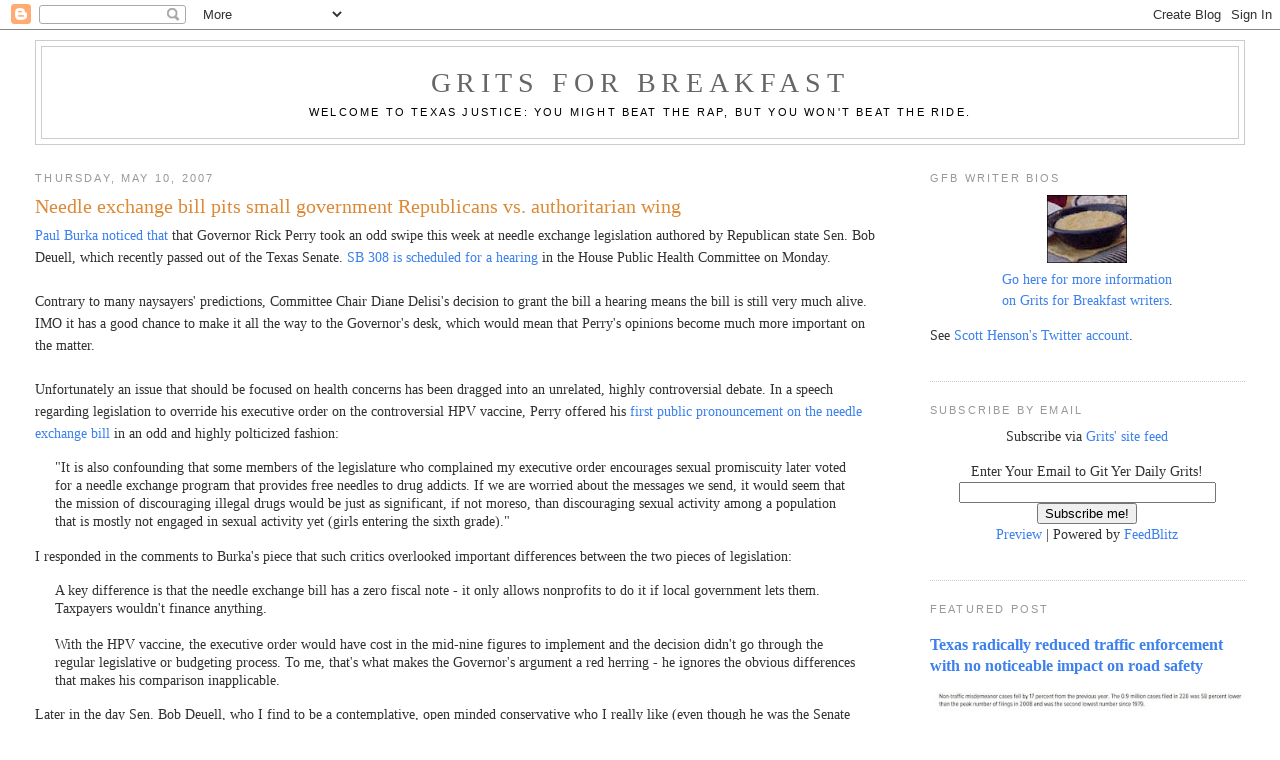

--- FILE ---
content_type: text/html; charset=UTF-8
request_url: https://gritsforbreakfast.blogspot.com/2007/05/needle-exchange-bill-pits-small.html
body_size: 22078
content:
<!DOCTYPE html>
<html dir='ltr' xmlns='http://www.w3.org/1999/xhtml' xmlns:b='http://www.google.com/2005/gml/b' xmlns:data='http://www.google.com/2005/gml/data' xmlns:expr='http://www.google.com/2005/gml/expr'><link href="//cache.blogads.com/28719888/feed.css" rel="stylesheet" type="text/css">
<head>
<link href='https://www.blogger.com/static/v1/widgets/2944754296-widget_css_bundle.css' rel='stylesheet' type='text/css'/>
<meta content='text/html; charset=UTF-8' http-equiv='Content-Type'/>
<meta content='blogger' name='generator'/>
<link href='https://gritsforbreakfast.blogspot.com/favicon.ico' rel='icon' type='image/x-icon'/>
<link href='https://gritsforbreakfast.blogspot.com/2007/05/needle-exchange-bill-pits-small.html' rel='canonical'/>
<link rel="alternate" type="application/atom+xml" title="Grits for Breakfast - Atom" href="https://gritsforbreakfast.blogspot.com/feeds/posts/default" />
<link rel="alternate" type="application/rss+xml" title="Grits for Breakfast - RSS" href="https://gritsforbreakfast.blogspot.com/feeds/posts/default?alt=rss" />
<link rel="service.post" type="application/atom+xml" title="Grits for Breakfast - Atom" href="https://www.blogger.com/feeds/8597101/posts/default" />

<link rel="alternate" type="application/atom+xml" title="Grits for Breakfast - Atom" href="https://gritsforbreakfast.blogspot.com/feeds/30718104215504556/comments/default" />
<!--Can't find substitution for tag [blog.ieCssRetrofitLinks]-->
<meta content='https://gritsforbreakfast.blogspot.com/2007/05/needle-exchange-bill-pits-small.html' property='og:url'/>
<meta content='Needle exchange bill pits small government Republicans vs. authoritarian wing' property='og:title'/>
<meta content='Paul Burka noticed that  that Governor Rick Perry took an odd swipe this week at needle exchange legislation authored by Republican state Se...' property='og:description'/>
<title>Grits for Breakfast: Needle exchange bill pits small government Republicans vs. authoritarian wing</title>
<style id='page-skin-1' type='text/css'><!--
/*
-----------------------------------------------
Blogger Template Style
Name:     Minima Stretch
Date:     26 Feb 2004
----------------------------------------------- */
/* Use this with templates/template-twocol.html */
body {
background:#ffffff;
margin:0;
color:#333333;
font:x-small Georgia Serif;
font-size/* */:/**/small;
font-size: /**/small;
text-align: center;
}
a:link {
color:#3D81EE;
text-decoration:none;
}
a:visited {
color:#dd8a37;
text-decoration:none;
}
a:hover {
color:#dd8a37;
text-decoration:underline;
}
a img {
border-width:0;
}
/* Header
-----------------------------------------------
*/
#header-wrapper {
margin:0 2% 10px;
border:1px solid #cccccc;
}
#header {
margin: 5px;
border: 1px solid #cccccc;
text-align: center;
color:#666666;
}
#header-inner {
background-position: center;
margin-left: auto;
margin-right: auto;
}
#header h1 {
margin:5px 5px 0;
padding:15px 20px .25em;
line-height:1.2em;
text-transform:uppercase;
letter-spacing:.2em;
font: normal normal 200% Georgia, Serif;
}
#header a {
color:#666666;
text-decoration:none;
}
#header a:hover {
color:#666666;
}
#header .description {
margin:0 5px 5px;
padding:0 20px 15px;
text-transform:uppercase;
letter-spacing:.2em;
line-height: 1.4em;
font: normal normal 78% 'Trebuchet MS', Trebuchet, Arial, Verdana, Sans-serif;
color: #000000;
}
#header img {
margin-left: auto;
margin-right: auto;
}
/* Outer-Wrapper
----------------------------------------------- */
#outer-wrapper {
margin:0;
padding:10px;
text-align:left;
font: normal normal 108% Georgia, Times, serif;
}
#main-wrapper {
margin-left: 2%;
width: 67%;
float: left;
display: inline;       /* fix for doubling margin in IE */
word-wrap: break-word; /* fix for long text breaking sidebar float in IE */
overflow: hidden;      /* fix for long non-text content breaking IE sidebar float */
}
#sidebar-wrapper {
margin-right: 2%;
width: 25%;
float: right;
display: inline;       /* fix for doubling margin in IE */
word-wrap: break-word; /* fix for long text breaking sidebar float in IE */
overflow: hidden;      /* fix for long non-text content breaking IE sidebar float */
}
/* Headings
----------------------------------------------- */
h2 {
margin:1.5em 0 .75em;
font:normal normal 78% 'Trebuchet MS',Trebuchet,Arial,Verdana,Sans-serif;
line-height: 1.4em;
text-transform:uppercase;
letter-spacing:.2em;
color:#999999;
}
/* Posts
-----------------------------------------------
*/
h2.date-header {
margin:1.5em 0 .5em;
}
.post {
margin:.5em 0 1.5em;
border-bottom:1px dotted #cccccc;
padding-bottom:1.5em;
}
.post h3 {
margin:.25em 0 0;
padding:0 0 4px;
font-size:140%;
font-weight:normal;
line-height:1.4em;
color:#dd8a37;
}
.post h3 a, .post h3 a:visited, .post h3 strong {
display:block;
text-decoration:none;
color:#dd8a37;
font-weight:normal;
}
.post h3 strong, .post h3 a:hover {
color:#333333;
}
.post-body {
margin:0 0 .75em;
line-height:1.6em;
}
.post-body blockquote {
line-height:1.3em;
}
.post-footer {
margin: .75em 0;
color:#999999;
text-transform:uppercase;
letter-spacing:.1em;
font: normal normal 78% 'Trebuchet MS', Trebuchet, Arial, Verdana, Sans-serif;
line-height: 1.4em;
}
.comment-link {
margin-left:.6em;
}
.post img, table.tr-caption-container {
padding:4px;
border:1px solid #cccccc;
}
.tr-caption-container img {
border: none;
padding: 0;
}
.post blockquote {
margin:1em 20px;
}
.post blockquote p {
margin:.75em 0;
}
/* Comments
----------------------------------------------- */
#comments h4 {
margin:1em 0;
font-weight: bold;
line-height: 1.4em;
text-transform:uppercase;
letter-spacing:.2em;
color: #999999;
}
#comments-block {
margin:1em 0 1.5em;
line-height:1.6em;
}
#comments-block .comment-author {
margin:.5em 0;
}
#comments-block .comment-body {
margin:.25em 0 0;
}
#comments-block .comment-footer {
margin:-.25em 0 2em;
line-height: 1.4em;
text-transform:uppercase;
letter-spacing:.1em;
}
#comments-block .comment-body p {
margin:0 0 .75em;
}
.deleted-comment {
font-style:italic;
color:gray;
}
.feed-links {
clear: both;
line-height: 2.5em;
}
#blog-pager-newer-link {
float: left;
}
#blog-pager-older-link {
float: right;
}
#blog-pager {
text-align: center;
}
/* Sidebar Content
----------------------------------------------- */
.sidebar {
color: #333333;
line-height: 1.5em;
}
.sidebar ul {
list-style:none;
margin:0 0 0;
padding:0 0 0;
}
.sidebar li {
margin:0;
padding-top:0;
padding-right:0;
padding-bottom:.25em;
padding-left:15px;
text-indent:-15px;
line-height:1.5em;
}
.sidebar .widget, .main .widget {
border-bottom:1px dotted #cccccc;
margin:0 0 1.5em;
padding:0 0 1.5em;
}
.main .Blog {
border-bottom-width: 0;
}
/* Profile
----------------------------------------------- */
.profile-img {
float: left;
margin-top: 0;
margin-right: 5px;
margin-bottom: 5px;
margin-left: 0;
padding: 4px;
border: 1px solid #cccccc;
}
.profile-data {
margin:0;
text-transform:uppercase;
letter-spacing:.1em;
font: normal normal 78% 'Trebuchet MS', Trebuchet, Arial, Verdana, Sans-serif;
color: #999999;
font-weight: bold;
line-height: 1.6em;
}
.profile-datablock {
margin:.5em 0 .5em;
}
.profile-textblock {
margin: 0.5em 0;
line-height: 1.6em;
}
.profile-link {
font: normal normal 78% 'Trebuchet MS', Trebuchet, Arial, Verdana, Sans-serif;
text-transform: uppercase;
letter-spacing: .1em;
}
/* Footer
----------------------------------------------- */
#footer {
width:660px;
clear:both;
margin:0 auto;
padding-top:15px;
line-height: 1.6em;
text-transform:uppercase;
letter-spacing:.1em;
text-align: center;
}

--></style>
<link href='https://www.blogger.com/dyn-css/authorization.css?targetBlogID=8597101&amp;zx=cdb87f90-92d6-438b-8290-b6b33c83ef1b' media='none' onload='if(media!=&#39;all&#39;)media=&#39;all&#39;' rel='stylesheet'/><noscript><link href='https://www.blogger.com/dyn-css/authorization.css?targetBlogID=8597101&amp;zx=cdb87f90-92d6-438b-8290-b6b33c83ef1b' rel='stylesheet'/></noscript>
<meta name='google-adsense-platform-account' content='ca-host-pub-1556223355139109'/>
<meta name='google-adsense-platform-domain' content='blogspot.com'/>

<!-- data-ad-client=ca-pub-6931108069612041 -->

</head>
<body>
<div class='navbar section' id='navbar'><div class='widget Navbar' data-version='1' id='Navbar1'><script type="text/javascript">
    function setAttributeOnload(object, attribute, val) {
      if(window.addEventListener) {
        window.addEventListener('load',
          function(){ object[attribute] = val; }, false);
      } else {
        window.attachEvent('onload', function(){ object[attribute] = val; });
      }
    }
  </script>
<div id="navbar-iframe-container"></div>
<script type="text/javascript" src="https://apis.google.com/js/platform.js"></script>
<script type="text/javascript">
      gapi.load("gapi.iframes:gapi.iframes.style.bubble", function() {
        if (gapi.iframes && gapi.iframes.getContext) {
          gapi.iframes.getContext().openChild({
              url: 'https://www.blogger.com/navbar/8597101?po\x3d30718104215504556\x26origin\x3dhttps://gritsforbreakfast.blogspot.com',
              where: document.getElementById("navbar-iframe-container"),
              id: "navbar-iframe"
          });
        }
      });
    </script><script type="text/javascript">
(function() {
var script = document.createElement('script');
script.type = 'text/javascript';
script.src = '//pagead2.googlesyndication.com/pagead/js/google_top_exp.js';
var head = document.getElementsByTagName('head')[0];
if (head) {
head.appendChild(script);
}})();
</script>
</div></div>
<div id='outer-wrapper'><div id='wrap2'>
<!-- skip links for text browsers -->
<span id='skiplinks' style='display:none;'>
<a href='#main'>skip to main </a> |
      <a href='#sidebar'>skip to sidebar</a>
</span>
<div id='header-wrapper'>
<div class='header section' id='header'><div class='widget Header' data-version='1' id='Header1'>
<div id='header-inner'>
<div class='titlewrapper'>
<h1 class='title'>
<a href='https://gritsforbreakfast.blogspot.com/'>
Grits for Breakfast
</a>
</h1>
</div>
<div class='descriptionwrapper'>
<p class='description'><span>Welcome to Texas justice: You might beat the rap, but you won't beat the ride.</span></p>
</div>
</div>
</div></div>
</div>
<div id='content-wrapper'>
<div id='crosscol-wrapper' style='text-align:center'>
<div class='crosscol no-items section' id='crosscol'></div>
</div>
<div id='main-wrapper'>
<div class='main section' id='main'><div class='widget Blog' data-version='1' id='Blog1'>
<div class='blog-posts hfeed'>

          <div class="date-outer">
        
<h2 class='date-header'><span>Thursday, May 10, 2007</span></h2>

          <div class="date-posts">
        
<div class='post-outer'>
<div class='post hentry'>
<a name='30718104215504556'></a>
<h3 class='post-title entry-title'>
Needle exchange bill pits small government Republicans vs. authoritarian wing
</h3>
<div class='post-header'>
<div class='post-header-line-1'></div>
</div>
<div class='post-body entry-content' id='post-body-30718104215504556'>
<a href="http://www.texasmonthly.com/community/blog/paulburka/2007/05/perry-criticizes-needle-exchange-bill.php">Paul Burka noticed that</a> that Governor Rick Perry took an odd swipe this week at needle exchange legislation authored by Republican state Sen. Bob Deuell, which recently passed out of the Texas Senate. <a href="http://www.capitol.state.tx.us/BillLookup/History.aspx?LegSess=80R&amp;Bill=SB308">SB 308 is scheduled for a hearing</a> in the House Public Health Committee on Monday.<br /><br />Contrary to many naysayers' predictions, Committee Chair Diane Delisi's decision to grant the bill a hearing means the bill is still very much alive. IMO it has a good chance to make it all the way to the Governor's desk, which would mean that Perry's opinions become much more important on the matter.<br /><br />Unfortunately an issue that should be focused on health concerns has been dragged into an unrelated, highly controversial debate. In a speech regarding legislation to override his executive order on the controversial HPV vaccine, Perry offered his <a href="http://www.governor.state.tx.us/divisions/press/pressreleases/PressRelease.2007-05-08.3150">first public pronouncement on the needle exchange bill</a> in an odd and highly polticized fashion:<blockquote>"It is also confounding that some members of the legislature who complained my executive order encourages sexual promiscuity later voted for a needle exchange program that provides free needles to drug addicts. If we are worried about the messages we send, it would seem that the mission of discouraging illegal drugs would be just as significant, if not moreso, than discouraging sexual activity among a population that is mostly not engaged in sexual activity yet (girls entering the sixth grade)."</blockquote>I responded in the comments to Burka's piece that such critics overlooked important differences between the two pieces of legislation:<br /><blockquote>A key difference is that the needle exchange bill has a zero fiscal note - it only allows nonprofits to do it if local government lets them. Taxpayers wouldn't finance anything.<br /><br />With the HPV vaccine, the executive order would have cost in the mid-nine figures to implement and the decision didn't go through the regular legislative or budgeting process. To me, that's what makes the Governor's argument a red herring - he ignores the obvious differences that makes his comparison inapplicable.</blockquote>Later in the day Sen. Bob Deuell, who I find to be a contemplative, open minded conservative who I really like (even though he was the Senate sponsor of Jessica's Law), issued his own response to the Governor, which I reprint in its entirety here:<br /><blockquote>May 9, 2007<br /><br />The Honorable Rick Perry<br />Governor of Texas<br />1100 Congress, Room 2S.1<br />Austin, Texas 78701<br /><br />Dear Governor Perry:<br /><br />During your statement on May 8 regarding HB 1098, you included the following sentence:<br /><br />"I am also mystified by the argument that making this vaccine widely available encourages promiscuity, especially from legislators who voted for a needle exchange program that encourages drug addicts to continue to abuse illegal drugs."<br /><br />I would respectfully suggest that you have been misinformed on needle exchange programs. I know of no research that indicates needle exchange programs encourage drug use. On the contrary, numerous studies, including reports from the U.S. Surgeon General and the National Institutes of Health, have concluded that needle exchange programs do not increase drug use and may actually decrease it. One study, published in the Journal of Substance Abuse Treatment, found new participants in an exchange program in Seattle were five times more likely to enter treatment than those who had never used the exchange.<br /><br />My legislation permitting voluntary needle exchange programs, SB 308, did not have a single witness testify against it. If it really did increase drug use, there would have been numerous anti-drug groups attending the hearing and working against it. Instead, many of these groups are working for the passage of this bill. They see this as a way to establish contact with injection drug users so they can get them into rehabilitation.<br /><br />I would also call to your attention the significant impact needle exchange programs can have on reducing HIV and Hepatitis C rates. About half of new HIV infections and 40% of Hepatitis C infections come, directly or indirectly, from injection drug use. A new case of HIV will cost about $385,000 over the patients' lifetime and Medicaid will pick up the tab for much of this. The cost to Medicaid for Hepatitis C in Texas is about $30 million per year. The National Institutes of Health estimates that needle exchange programs reduce HIV transmission rates by about 30%. As you can see, that can save a lot of lives and money in our state.<br /><br />Given these facts, it is easy to understand why 49 states now allow voluntary needle exchange programs. I am pleased that the Texas Senate made the wise and compassionate decision last month to join the rest of the nation in allowing these programs.<br /><br />I would be happy to discuss this issue with you at your convenience. I would also encourage you to talk about the concept of needle exchange with anyone who works in  the area of disease prevention or drug abuse. I am confident you will find the facts support this idea and that it is time for Texas to permit it.<br /><br />Sincerely,<br />Robert F. Deuell, M.D.<br />District Two</blockquote>Sen. Deuell has studied this issue carefully and armed himself with all the necessary facts to quell opposition, at least if critics like Gov. Perry give him a chance to present them. The best evidence of the East Texas doctor's persuasiveness was Sen. Jane Nelson's decision to change her vote - she opposed identical legislation in 2003 and 2005 when Sen. Jon Lindsay carried it, but this year supported Deuell's bill.<br /><br />I'm personally excited this legislation has moved so far, even receiving unlikely but <a href="http://lonestartimes.com/2007/01/25/the-straight-dope/">welcome support from the conservative Lone Start Times blog</a>. Governor Perry's apparent slap against the bill doesn't worry me that much. The rest of his comments actually framed arguments in terms that support needle exchange as a concept. He declared:<br /><blockquote>[I]t is the tone of this debate that has disturbed me most. The notion of forgiveness and grace has been totally lost in this debate. People make wrong choices. Our society is full of such individuals who have found redemption from past mistakes. <p>But if we had a vaccine for lung cancer, would we stop its widespread use because it might send a message that it is okay to engage in an unhealthy behavior like smoking?</p> <p>The sad irony is, if you or I had a family member suffering from cervical cancer, there is no treatment we would rob them of if it could take away the pain and bring them back to health. And yet, we won't provide them the vaccine that can prevent all that pain and suffering - that death sentence - to begin with because of the message it might send? What about a message of grace, compassion and forgiveness for anyone who has made wrong choices? Have we lost sight of that?</p></blockquote><p></p>Those are the identical reasons the Governor should support allowing voluntary, local needle exchanges. That's one reason why, if Dr. Deuell's SB 308 makes it to the Governor's desk, I still harbor hope that Rick Perry might still approve it based on these stated values of "grace, compassion and forgiveness for anyone who has made wrong choices."<br /><br />Supporters of establishing legal Texas needle exchange programs have never been closer to achieving their goals, but the process is far from over. Here are the <a href="http://www.house.state.tx.us/committees/410.htm">members of the House Public Health Committee</a>. If any of these folks represent you, call and ask them to support SB 308 on Monday. And if you only have time to make one phone call on this, it's probably particularly important to ask Committee <a href="http://www.house.state.tx.us/members/dist55/delisi.htm">Chair Dianne Delisi</a> to support the legislation, or at least allow it to receive a vote.<br /><br /><span style="font-weight: bold;">See prior, related Grits coverage</span>:<br /><ul><li><a href="http://gritsforbreakfast.blogspot.com/2007/04/senate-prescribes-voluntary-needle.html">Texas Senate prescribes needle exchange</a></li><li><a href="http://gritsforbreakfast.blogspot.com/2007/03/texas-monthly-messengers-pro-needle.html">Texas Monthly messengers pro-needle exchange article to Texas state senators</a></li><li><a href="http://gritsforbreakfast.blogspot.com/2007/04/dr-deuell-prescribes-needle-exchange.html">Dr. Deuell prescribes needle exchange bill</a></li><li><a href="http://gritsforbreakfast.blogspot.com/2007/01/gop-doctor-files-needle-exchange-bill.html">GOP doctor files needle exchange in the Senate</a></li><li><a href="http://gritsforbreakfast.blogspot.com/2006/03/wow-texas-league-of-women-voters.html">League of Women Voters Backs Needle Exchange</a></li></ul>
<div style='clear: both;'></div>
</div>
<div class='post-footer'>
<div class='post-footer-line post-footer-line-1'><span class='post-author vcard'>
Posted by
<span class='fn'>Gritsforbreakfast</span>
</span>
<span class='post-timestamp'>
at
<a class='timestamp-link' href='https://gritsforbreakfast.blogspot.com/2007/05/needle-exchange-bill-pits-small.html' rel='bookmark' title='permanent link'><abbr class='published' title='2007-05-10T10:28:00-05:00'>10:28 AM</abbr></a>
</span>
<span class='post-comment-link'>
</span>
<span class='post-icons'>
<span class='item-action'>
<a href='https://www.blogger.com/email-post/8597101/30718104215504556' title='Email Post'>
<img alt="" class="icon-action" height="13" src="//img1.blogblog.com/img/icon18_email.gif" width="18">
</a>
</span>
<span class='item-control blog-admin pid-201889460'>
<a href='https://www.blogger.com/post-edit.g?blogID=8597101&postID=30718104215504556&from=pencil' title='Edit Post'>
<img alt='' class='icon-action' height='18' src='https://resources.blogblog.com/img/icon18_edit_allbkg.gif' width='18'/>
</a>
</span>
</span>
<div class='post-share-buttons goog-inline-block'>
<a class='goog-inline-block share-button sb-email' href='https://www.blogger.com/share-post.g?blogID=8597101&postID=30718104215504556&target=email' target='_blank' title='Email This'><span class='share-button-link-text'>Email This</span></a><a class='goog-inline-block share-button sb-blog' href='https://www.blogger.com/share-post.g?blogID=8597101&postID=30718104215504556&target=blog' onclick='window.open(this.href, "_blank", "height=270,width=475"); return false;' target='_blank' title='BlogThis!'><span class='share-button-link-text'>BlogThis!</span></a><a class='goog-inline-block share-button sb-twitter' href='https://www.blogger.com/share-post.g?blogID=8597101&postID=30718104215504556&target=twitter' target='_blank' title='Share to X'><span class='share-button-link-text'>Share to X</span></a><a class='goog-inline-block share-button sb-facebook' href='https://www.blogger.com/share-post.g?blogID=8597101&postID=30718104215504556&target=facebook' onclick='window.open(this.href, "_blank", "height=430,width=640"); return false;' target='_blank' title='Share to Facebook'><span class='share-button-link-text'>Share to Facebook</span></a><a class='goog-inline-block share-button sb-pinterest' href='https://www.blogger.com/share-post.g?blogID=8597101&postID=30718104215504556&target=pinterest' target='_blank' title='Share to Pinterest'><span class='share-button-link-text'>Share to Pinterest</span></a>
</div>
</div>
<div class='post-footer-line post-footer-line-2'><span class='post-labels'>
Labels:
<a href='https://gritsforbreakfast.blogspot.com/search/label/Health' rel='tag'>Health</a>,
<a href='https://gritsforbreakfast.blogspot.com/search/label/HIV' rel='tag'>HIV</a>,
<a href='https://gritsforbreakfast.blogspot.com/search/label/Needle%20exchange' rel='tag'>Needle exchange</a>,
<a href='https://gritsforbreakfast.blogspot.com/search/label/Texas%20Legislature' rel='tag'>Texas Legislature</a>
</span>
</div>
<div class='post-footer-line post-footer-line-3'></div>
</div>
</div>
<div class='comments' id='comments'>
<a name='comments'></a>
<h4>1 comment:</h4>
<div id='Blog1_comments-block-wrapper'>
<dl class='avatar-comment-indent' id='comments-block'>
<dt class='comment-author ' id='c423591829052271376'>
<a name='c423591829052271376'></a>
<div class="avatar-image-container avatar-stock"><span dir="ltr"><img src="//resources.blogblog.com/img/blank.gif" width="35" height="35" alt="" title="Anonymous">

</span></div>
Anonymous
said...
</dt>
<dd class='comment-body' id='Blog1_cmt-423591829052271376'>
<p>
It comes down to the following question: is it about justifying oneself before others - a practice decried multiple times in the Bible by Jesus and the Apostle Paul - or is it about actually dealing with a real problem. If it about effectively countering a real problem then needle exchange is a slam dunk. If it is about justifying ones actions then it just highlights the harm that expectedly results when criminals are encouraged to service a drug market due to the ban.<BR/>   While it may be claimed that it lowers overall heroin [or Meth - because now thanks to drug policy, many people now inject Meth when they didn't before] use, those who were deterred were the more responsible and law abiding people anyway who posed little risk to themselves and their families. OTOH, having criminals service this market only compounds the problems. We witness the aftermath of this policy every day. The aftermath includes violent crime, burglary, and identity theft. In Oregon the newest Meth related craze is stealing salvage metal to bankroll either the addicted to ridiculously expensive [it costs less than 5 bucks a day to produce the fix for a hard core addict]drugs, or produce the drugs. The lapdogs in the media are unclear about what they use the stolen metal to accomplish.<BR/>  Yep. We need more grandstanding by pompous freaks like Perry to encourage those who encourage criminals with ridiculously high profits. And yes, we as citizen taxpayers and crime victims foot the bill for this foolishness.
</p>
</dd>
<dd class='comment-footer'>
<span class='comment-timestamp'>
<a href='https://gritsforbreakfast.blogspot.com/2007/05/needle-exchange-bill-pits-small.html?showComment=1178888700000#c423591829052271376' title='comment permalink'>
5/11/2007 08:05:00 AM
</a>
<span class='item-control blog-admin pid-952175014'>
<a class='comment-delete' href='https://www.blogger.com/comment/delete/8597101/423591829052271376' title='Delete Comment'>
<img src='https://resources.blogblog.com/img/icon_delete13.gif'/>
</a>
</span>
</span>
</dd>
</dl>
</div>
<p class='comment-footer'>
<a href='https://www.blogger.com/comment/fullpage/post/8597101/30718104215504556' onclick=''>Post a Comment</a>
</p>
</div>
</div>

        </div></div>
      
</div>
<div class='blog-pager' id='blog-pager'>
<span id='blog-pager-newer-link'>
<a class='blog-pager-newer-link' href='https://gritsforbreakfast.blogspot.com/2007/05/final-day-frenzy-in-house-means-life-or.html' id='Blog1_blog-pager-newer-link' title='Newer Post'>Newer Post</a>
</span>
<span id='blog-pager-older-link'>
<a class='blog-pager-older-link' href='https://gritsforbreakfast.blogspot.com/2007/05/thoughts-about-education-and-equity.html' id='Blog1_blog-pager-older-link' title='Older Post'>Older Post</a>
</span>
<a class='home-link' href='https://gritsforbreakfast.blogspot.com/'>Home</a>
</div>
<div class='clear'></div>
<div class='post-feeds'>
<div class='feed-links'>
Subscribe to:
<a class='feed-link' href='https://gritsforbreakfast.blogspot.com/feeds/30718104215504556/comments/default' target='_blank' type='application/atom+xml'>Post Comments (Atom)</a>
</div>
</div>
</div></div>
</div>
<div id='sidebar-wrapper'>
<div class='sidebar section' id='sidebar'><div class='widget Text' data-version='1' id='Text2'>
<h2 class='title'>GfB Writer Bios</h2>
<div class='widget-content'>
<center><img src="https://blogger.googleusercontent.com/img/b/R29vZ2xl/AVvXsEhGaq6HLrY5NNy1mjkcvJUJtzT40qq-OqB3Muc-7Gjr7G19MC8EmznUHAcrd8t4z8XvKBl4_kr3d5UzXvNTQezde5mhZqJJS4I-ETz7dby9AL-J96WYNci9yvZdPdqQjIjUbqJD/s80/grits.jpg" / /><br /><a href="http://gritsforbreakfast.blogspot.com/2003/12/grits-for-breakfast-writer-bios.html">Go here for more information<br />on Grits for Breakfast writers</a>.</center><p>See <a href="https://twitter.com/Grits4Breakfast">Scott Henson's Twitter account</a>.</p>
</div>
<div class='clear'></div>
</div><div class='widget HTML' data-version='1' id='HTML2'>
<h2 class='title'>Subscribe by email</h2>
<div class='widget-content'>
<center>Subscribe via <a href="http://gritsforbreakfast.blogspot.com/atom.xml">Grits' site feed</a><p>

</p><form action="http://www.feedblitz.com/f/f.fbz?AddNewUserDirect" method="post">
Enter Your Email to
Git Yer Daily Grits!<br/>
<input maxlength="255" value="" name="EMAIL" size="30" type="text"/>

<input value="79553" name="FEEDID" type="hidden"/>
<input value="Subscribe me!" type="submit"/>

<a href="http://www.feedblitz.com/f?previewfeed=79553"><br/>Preview</a> | Powered by <a href="http://www.feedblitz.com/">FeedBlitz</a></form>
<p></p></center>
</div>
<div class='clear'></div>
</div><div class='widget FeaturedPost' data-version='1' id='FeaturedPost1'>
<h2 class='title'>Featured Post</h2>
<div class='post-summary'>
<h3><a href='https://gritsforbreakfast.blogspot.com/2021/04/texas-radically-reduced-traffic.html'>Texas radically reduced traffic enforcement with no noticeable impact on road safety</a></h3>
<img class='image' src='https://blogger.googleusercontent.com/img/b/R29vZ2xl/AVvXsEjKbupsG_XTqp739fAYCS79aFv4dtaceUU0CGCDA6E-ntDfOV-O6T0jgiYdh2P6sELCr9ftCkK-n0oyt9ZM9MvZ3NC6qFopx1nby3WztAL75ZVJZqp-TsOYqeHTGrZv1BdPXR6m/w400-h248/trafficcases.jpg'/>
</div>
<style type='text/css'>
    .image {
      width: 100%;
    }
  </style>
<div class='clear'></div>
</div><div class='widget Image' data-version='1' id='Image1'>
<h2>Podcast</h2>
<div class='widget-content'>
<a href='https://justliberty.org/podcasts/'>
<img alt='Podcast' height='195' id='Image1_img' src='https://archive.org/download/01ITunesResizedLogo.JUKE2/01%20iTunes%20resized%20logo.%20J%20U%20K%20E%20(2).jpg' width='195'/>
</a>
<br/>
<span class='caption'><i>Reasonably Suspicious: Hosted by<br>Scott Henson and Mandy Marzullo</i></span>
</div>
<div class='clear'></div>
</div><div class='widget Text' data-version='1' id='Text1'>
<h2 class='title'>Blurbs</h2>
<div class='widget-content'>
<hr style="font-family: Georgia, serif; font-size: 100%; font-style: normal; font-variant-caps: normal; font-variant-ligatures: normal; font-weight: normal;" /><span style="font-family:Georgia, serif;"><span style="font-size: 100%;">"exceptionally terrific"</span></span><br /><p style="font-family: Georgia, serif; font-size: 100%; font-style: normal; font-variant-caps: normal; font-variant-ligatures: normal; font-weight: normal;"><i>- Blawg Wisdom</i><br /></p><hr style="font-family: Georgia, serif; font-size: 100%; font-style: normal; font-variant-caps: normal; font-variant-ligatures: normal; font-weight: normal;" /><span style="font-family:Georgia, serif;"><span style="font-size: 100%;">"A protein-laden dose of big thinking on criminal justice reform."</span></span><br /><p style="font-family: Georgia, serif; font-size: 100%; font-style: normal; font-variant-caps: normal; font-variant-ligatures: normal; font-weight: normal;">- Evan Smith, Editor-in-chief and publisher, <i>The Texas Tribune</i><br /></p><hr style="font-family: Georgia, serif; font-size: 100%; font-style: normal; font-variant-caps: normal; font-variant-ligatures: normal; font-weight: normal;" /><span style="font-family:Georgia, serif;"><span style="font-size: 100%;">"A powerful and well-researched site."</span></span><br /><p style="font-family: Georgia, serif; font-size: 100%; font-style: normal; font-variant-caps: normal; font-variant-ligatures: normal; font-weight: normal;"><i>- The Austin Chronicle</i></p><hr style="font-family: Georgia, serif; font-size: 100%; font-style: normal; font-variant-caps: normal; font-variant-ligatures: normal; font-weight: normal;" /><span style="font-family:Georgia, serif;"><span style="font-size: 100%;">GFB is "an indispensable handle if you're interested in criminal justice in Texas."</span></span><br /><p style="font-family: Georgia, serif; font-size: 100%; font-style: normal; font-variant-caps: normal; font-variant-ligatures: normal; font-weight: normal;"><i>- Emily Bazelon, Slate</i><br /></p><hr style="font-family: Georgia, serif; font-size: 100%; font-style: normal; font-variant-caps: normal; font-variant-ligatures: normal; font-weight: normal;" /><div><span style="font-family: Georgia, serif; font-size: 100%; font-style: normal; font-variant-caps: normal; font-variant-ligatures: normal; font-weight: normal;">"</span><span style="font-family:Georgia, serif;">Grits is the first thing I read every morning and I learn something every single time."</span></div><div><span style="font-family:Georgia, serif;"><br /></span></div><div><span style="font-family:Georgia, serif;"><i>- Pam Colloff, ProPublica/NY Times Magazine</i></span></div><hr style="font-family: Georgia, serif; font-size: 16px;" /><div><span style="font-family: Georgia, serif; font-size: 100%; font-style: normal; font-variant-caps: normal; font-variant-ligatures: normal; font-weight: normal;">"plenty of biting commentary and credible research"</span></div><div style="font-family: Georgia, serif; font-size: 100%; font-style: normal; font-variant-caps: normal; font-variant-ligatures: normal; font-weight: normal;"><p style="font-style: normal;"><i>- San Antonio Current</i><br /></p><hr style="font-style: normal;" />Scott Henson is "one of the nation&#8217;s finest criminal-justice policy wonks."<br /><p style="font-style: normal;"><i style="font-style: normal;">- </i>Conor Friedersdorf, <i style="font-style: normal;">The Atlantic</i></p><hr style="font-style: normal;" />Grits for Breakfast "is the best blog about criminal justice in Texas" and "as usual extremely fair"<br /><p style="font-style: normal;">- Erica Grieder, <i>The Economist</i><br /></p><hr style="font-style: normal;" />"the best coverage of criminal justice in the entire state"<br /><p style="font-style: normal;">- Pamela Colloff, <i>Texas Monthly</i></p><hr style="font-style: normal;" />"<span style="font-style: normal;font-family:&quot;;color:black;">I respect the work Scott does and appreciate his thoughtful and extensive coverage of Texas&#8217;s criminal justice system</span>"<br /><br />Jim Bethke, <i style="font-style: normal;">Texas Indigent Defense Commission</i><br /><hr style="font-style: normal;" />"Grits for Breakfast has done a terrific job covering Texas prison overcrowding issues."<br /><p style="font-style: normal;">- Doug Berman, <i>Sentencing Law &amp; Policy </i><br /></p><hr style="font-style: normal;" />"the indispensable blog on criminal justice and law enforcement in Texas"<br /><p><i style="font-style: normal;">- Marie Gottschalk, author of '</i>Caught'</p><hr style="font-style: normal;" />"plugged in and well written"<br /><p style="font-style: normal;"><i>- DallasBlog</i><br /></p><hr style="font-style: normal;" />"I always tell people interested in these issues that your blog is the most important news source, and have had high-ranking corrections officials tell me they read it regularly."<br /><p style="font-style: normal;"><i>- Scott Medlock, Texas Civil Rights Project</i><br /></p><hr style="font-style: normal;" />"a helluva blog"<br /><p style="font-style: normal;"><i>- Solomon Moore, NY Times criminal justice correspondent</i><br /></p><hr style="font-style: normal;" />"Congrats on building one of the most read and important blogs on a specific policy area that I've ever seen"<br /><p style="font-style: normal;"><i>- Donald Lee, Texas Conference of Urban Counties</i><br /></p><hr style="font-style: normal;" />GFB "is a fact-packed, trustworthy reporter of the weirdness that makes up corrections and criminal law in the Lone Star State" and has "shown more naked emperors than Hans Christian Andersen ever did."<p style="font-style: normal;">-Attorney Bob Mabry, Conroe</p><hr style="font-style: normal;" />"Grits really shows the potential of a single-state focused criminal law blog"<br /><p style="font-style: normal;">- Corey Yung, <i>Sex Crimes Blog</i><br /></p><hr style="font-style: normal;" />"I regard Grits for Breakfast as one of the most welcome and helpful vehicles we elected officials have for understanding the problems and their solutions."<br /><p style="font-style: normal;">Tommy Adkisson,<br /><i>Bexar County Commissioner</i><br /></p><hr style="font-style: normal;" />"dude really has a pragmatic approach to crime fighting, almost like he&#8217;s some kind of statistics superhero"<p style="font-style: normal;"><i>- Dirty Third Streets</i><br /></p><hr style="font-style: normal;" />"concise, knowledgeable, in-depth and sometimes counter-to-prevailing wisdom"<i style="font-style: normal;"><br /><br /></i>- Rob Patterson, <i style="font-style: normal;">The Austin Post</i><hr style="font-style: normal;" />"Scott Henson's 'Grits for Breakfast' is one of the most insightful blogs on criminal justice issues in Texas."<p style="font-style: normal;"><i>- Texas Public Policy Foundation</i><br /></p><hr style="font-style: normal;" />"Nobody does it better or works harder getting it right"<br /><p style="font-style: normal;">David Jennings, aka "Big Jolly"<br /></p><hr style="font-style: normal;" />"I appreciate the fact that you obviously try to see both sides of an issue, regardless of which side you end up supporting."<br /><br />Kim Vickers,<br /><i style="font-style: normal;">Texas Commission on Law Enforcement Officer Standards and Education</i><hr style="font-style: normal;" />Grits for Breakfast "has probably broken more criminal justice stories than any TX reporter, but stays under the radar. Fascinating guy."<br /><br />Maurice Chammah,<br /><i style="font-style: normal;">The Marshall Project<br /></i><hr style="font-style: normal;" />"unrestrained and uneducated"<p style="font-style: normal;">John Bradley,<br />Former Williamson County District Attorney, now former Attorney General of Palau<br /></p><hr style="font-style: normal;" />"our favorite blog"<br /><br />- <i style="font-style: normal;">Texas District and County Attorneys Association <a href="https://twitter.com/TDCAA/status/520420621172637696">Twitter feed</a></i><hr style="font-style: normal;" />"Scott Henson ... writes his terrific blog Grits for Breakfast from an outhouse in Texas."<br /><p style="font-style: normal;">- <i>To the People</i><br /></p><hr style="font-style: normal;" /><p style="font-style: normal;"></p><p style="font-style: normal;"></p><p style="font-style: normal;"></p><p style="font-style: normal;"></p><p style="font-style: normal;"></p><p style="font-style: normal;"></p><p style="font-style: normal;"></p><p style="font-style: normal;"></p><p style="font-style: normal;"></p><p style="font-style: normal;"></p><p style="font-style: normal;"></p><p style="font-style: normal;"></p><p style="font-style: normal;"></p><p style="font-style: normal;"></p><p style="font-style: normal;"></p><h4 style="font-style: normal;"><center>2004 Koufax Award Winner:Best Single Issue Blog<h5><hr />Winner of Blawg Review's<br /><a href="http://blawgreview.blogspot.com/2006/12/blawg-review-awards-2006.html">2006 Equal Justice Award</a><br /><hr />Public Defender Investigators' 2007<br />"Editors Choice Award"<br /><hr />2009 Austin Chronicle<br />'Best of Austin' Award<hr />Ranked among <a href="http://blog.us.cision.com/2012/11/top-50-law-blogs/">Top 3 most influential independent law blogs</a> in North America, 2012<br /></h5></center><hr /></h4><h4 style="font-style: normal;"><i>Well, I don't wear a Stetson</i></h4><h4 style="font-style: normal;"><i>But I'm willing to bet, son,</i></h4><h4 style="font-style: normal;"><i>That I'm as big a Texan</i></h4><h4 style="font-style: normal;"><i>As you are.</i><br /></h4><h5 style="font-style: normal;"><center>&#169; Terry Allen, 1979<br /><br /></center><hr /><p></p></h5><p style="font-style: normal;"></p><p style="font-style: normal;"></p><p style="font-style: normal;"></p><p style="font-style: normal;"></p></div>
</div>
<div class='clear'></div>
</div><div class='widget HTML' data-version='1' id='HTML5'>
<h2 class='title'>Contact Me</h2>
<div class='widget-content'>
<center>Email: gritsforbreakfast@gmail.com<br/><br/>
See my personal blog, <a href="http://huevosrancherostx.blogspot.com/">Huevos Rancheros</a> <br/><br/></center>
</div>
<div class='clear'></div>
</div><div class='widget BlogArchive' data-version='1' id='BlogArchive1'>
<h2>Blog Archive</h2>
<div class='widget-content'>
<div id='ArchiveList'>
<div id='BlogArchive1_ArchiveList'>
<ul class='hierarchy'>
<li class='archivedate collapsed'>
<a class='toggle' href='javascript:void(0)'>
<span class='zippy'>

        &#9658;&#160;
      
</span>
</a>
<a class='post-count-link' href='https://gritsforbreakfast.blogspot.com/2024/'>
2024
</a>
<span class='post-count' dir='ltr'>(7)</span>
<ul class='hierarchy'>
<li class='archivedate collapsed'>
<a class='toggle' href='javascript:void(0)'>
<span class='zippy'>

        &#9658;&#160;
      
</span>
</a>
<a class='post-count-link' href='https://gritsforbreakfast.blogspot.com/2024/10/'>
October
</a>
<span class='post-count' dir='ltr'>(1)</span>
</li>
</ul>
<ul class='hierarchy'>
<li class='archivedate collapsed'>
<a class='toggle' href='javascript:void(0)'>
<span class='zippy'>

        &#9658;&#160;
      
</span>
</a>
<a class='post-count-link' href='https://gritsforbreakfast.blogspot.com/2024/04/'>
April
</a>
<span class='post-count' dir='ltr'>(1)</span>
</li>
</ul>
<ul class='hierarchy'>
<li class='archivedate collapsed'>
<a class='toggle' href='javascript:void(0)'>
<span class='zippy'>

        &#9658;&#160;
      
</span>
</a>
<a class='post-count-link' href='https://gritsforbreakfast.blogspot.com/2024/03/'>
March
</a>
<span class='post-count' dir='ltr'>(1)</span>
</li>
</ul>
<ul class='hierarchy'>
<li class='archivedate collapsed'>
<a class='toggle' href='javascript:void(0)'>
<span class='zippy'>

        &#9658;&#160;
      
</span>
</a>
<a class='post-count-link' href='https://gritsforbreakfast.blogspot.com/2024/02/'>
February
</a>
<span class='post-count' dir='ltr'>(1)</span>
</li>
</ul>
<ul class='hierarchy'>
<li class='archivedate collapsed'>
<a class='toggle' href='javascript:void(0)'>
<span class='zippy'>

        &#9658;&#160;
      
</span>
</a>
<a class='post-count-link' href='https://gritsforbreakfast.blogspot.com/2024/01/'>
January
</a>
<span class='post-count' dir='ltr'>(3)</span>
</li>
</ul>
</li>
</ul>
<ul class='hierarchy'>
<li class='archivedate collapsed'>
<a class='toggle' href='javascript:void(0)'>
<span class='zippy'>

        &#9658;&#160;
      
</span>
</a>
<a class='post-count-link' href='https://gritsforbreakfast.blogspot.com/2023/'>
2023
</a>
<span class='post-count' dir='ltr'>(4)</span>
<ul class='hierarchy'>
<li class='archivedate collapsed'>
<a class='toggle' href='javascript:void(0)'>
<span class='zippy'>

        &#9658;&#160;
      
</span>
</a>
<a class='post-count-link' href='https://gritsforbreakfast.blogspot.com/2023/07/'>
July
</a>
<span class='post-count' dir='ltr'>(2)</span>
</li>
</ul>
<ul class='hierarchy'>
<li class='archivedate collapsed'>
<a class='toggle' href='javascript:void(0)'>
<span class='zippy'>

        &#9658;&#160;
      
</span>
</a>
<a class='post-count-link' href='https://gritsforbreakfast.blogspot.com/2023/04/'>
April
</a>
<span class='post-count' dir='ltr'>(1)</span>
</li>
</ul>
<ul class='hierarchy'>
<li class='archivedate collapsed'>
<a class='toggle' href='javascript:void(0)'>
<span class='zippy'>

        &#9658;&#160;
      
</span>
</a>
<a class='post-count-link' href='https://gritsforbreakfast.blogspot.com/2023/03/'>
March
</a>
<span class='post-count' dir='ltr'>(1)</span>
</li>
</ul>
</li>
</ul>
<ul class='hierarchy'>
<li class='archivedate collapsed'>
<a class='toggle' href='javascript:void(0)'>
<span class='zippy'>

        &#9658;&#160;
      
</span>
</a>
<a class='post-count-link' href='https://gritsforbreakfast.blogspot.com/2022/'>
2022
</a>
<span class='post-count' dir='ltr'>(5)</span>
<ul class='hierarchy'>
<li class='archivedate collapsed'>
<a class='toggle' href='javascript:void(0)'>
<span class='zippy'>

        &#9658;&#160;
      
</span>
</a>
<a class='post-count-link' href='https://gritsforbreakfast.blogspot.com/2022/10/'>
October
</a>
<span class='post-count' dir='ltr'>(1)</span>
</li>
</ul>
<ul class='hierarchy'>
<li class='archivedate collapsed'>
<a class='toggle' href='javascript:void(0)'>
<span class='zippy'>

        &#9658;&#160;
      
</span>
</a>
<a class='post-count-link' href='https://gritsforbreakfast.blogspot.com/2022/07/'>
July
</a>
<span class='post-count' dir='ltr'>(2)</span>
</li>
</ul>
<ul class='hierarchy'>
<li class='archivedate collapsed'>
<a class='toggle' href='javascript:void(0)'>
<span class='zippy'>

        &#9658;&#160;
      
</span>
</a>
<a class='post-count-link' href='https://gritsforbreakfast.blogspot.com/2022/03/'>
March
</a>
<span class='post-count' dir='ltr'>(1)</span>
</li>
</ul>
<ul class='hierarchy'>
<li class='archivedate collapsed'>
<a class='toggle' href='javascript:void(0)'>
<span class='zippy'>

        &#9658;&#160;
      
</span>
</a>
<a class='post-count-link' href='https://gritsforbreakfast.blogspot.com/2022/01/'>
January
</a>
<span class='post-count' dir='ltr'>(1)</span>
</li>
</ul>
</li>
</ul>
<ul class='hierarchy'>
<li class='archivedate collapsed'>
<a class='toggle' href='javascript:void(0)'>
<span class='zippy'>

        &#9658;&#160;
      
</span>
</a>
<a class='post-count-link' href='https://gritsforbreakfast.blogspot.com/2021/'>
2021
</a>
<span class='post-count' dir='ltr'>(70)</span>
<ul class='hierarchy'>
<li class='archivedate collapsed'>
<a class='toggle' href='javascript:void(0)'>
<span class='zippy'>

        &#9658;&#160;
      
</span>
</a>
<a class='post-count-link' href='https://gritsforbreakfast.blogspot.com/2021/10/'>
October
</a>
<span class='post-count' dir='ltr'>(1)</span>
</li>
</ul>
<ul class='hierarchy'>
<li class='archivedate collapsed'>
<a class='toggle' href='javascript:void(0)'>
<span class='zippy'>

        &#9658;&#160;
      
</span>
</a>
<a class='post-count-link' href='https://gritsforbreakfast.blogspot.com/2021/09/'>
September
</a>
<span class='post-count' dir='ltr'>(4)</span>
</li>
</ul>
<ul class='hierarchy'>
<li class='archivedate collapsed'>
<a class='toggle' href='javascript:void(0)'>
<span class='zippy'>

        &#9658;&#160;
      
</span>
</a>
<a class='post-count-link' href='https://gritsforbreakfast.blogspot.com/2021/08/'>
August
</a>
<span class='post-count' dir='ltr'>(3)</span>
</li>
</ul>
<ul class='hierarchy'>
<li class='archivedate collapsed'>
<a class='toggle' href='javascript:void(0)'>
<span class='zippy'>

        &#9658;&#160;
      
</span>
</a>
<a class='post-count-link' href='https://gritsforbreakfast.blogspot.com/2021/07/'>
July
</a>
<span class='post-count' dir='ltr'>(6)</span>
</li>
</ul>
<ul class='hierarchy'>
<li class='archivedate collapsed'>
<a class='toggle' href='javascript:void(0)'>
<span class='zippy'>

        &#9658;&#160;
      
</span>
</a>
<a class='post-count-link' href='https://gritsforbreakfast.blogspot.com/2021/06/'>
June
</a>
<span class='post-count' dir='ltr'>(4)</span>
</li>
</ul>
<ul class='hierarchy'>
<li class='archivedate collapsed'>
<a class='toggle' href='javascript:void(0)'>
<span class='zippy'>

        &#9658;&#160;
      
</span>
</a>
<a class='post-count-link' href='https://gritsforbreakfast.blogspot.com/2021/05/'>
May
</a>
<span class='post-count' dir='ltr'>(8)</span>
</li>
</ul>
<ul class='hierarchy'>
<li class='archivedate collapsed'>
<a class='toggle' href='javascript:void(0)'>
<span class='zippy'>

        &#9658;&#160;
      
</span>
</a>
<a class='post-count-link' href='https://gritsforbreakfast.blogspot.com/2021/04/'>
April
</a>
<span class='post-count' dir='ltr'>(15)</span>
</li>
</ul>
<ul class='hierarchy'>
<li class='archivedate collapsed'>
<a class='toggle' href='javascript:void(0)'>
<span class='zippy'>

        &#9658;&#160;
      
</span>
</a>
<a class='post-count-link' href='https://gritsforbreakfast.blogspot.com/2021/03/'>
March
</a>
<span class='post-count' dir='ltr'>(13)</span>
</li>
</ul>
<ul class='hierarchy'>
<li class='archivedate collapsed'>
<a class='toggle' href='javascript:void(0)'>
<span class='zippy'>

        &#9658;&#160;
      
</span>
</a>
<a class='post-count-link' href='https://gritsforbreakfast.blogspot.com/2021/02/'>
February
</a>
<span class='post-count' dir='ltr'>(7)</span>
</li>
</ul>
<ul class='hierarchy'>
<li class='archivedate collapsed'>
<a class='toggle' href='javascript:void(0)'>
<span class='zippy'>

        &#9658;&#160;
      
</span>
</a>
<a class='post-count-link' href='https://gritsforbreakfast.blogspot.com/2021/01/'>
January
</a>
<span class='post-count' dir='ltr'>(9)</span>
</li>
</ul>
</li>
</ul>
<ul class='hierarchy'>
<li class='archivedate collapsed'>
<a class='toggle' href='javascript:void(0)'>
<span class='zippy'>

        &#9658;&#160;
      
</span>
</a>
<a class='post-count-link' href='https://gritsforbreakfast.blogspot.com/2020/'>
2020
</a>
<span class='post-count' dir='ltr'>(190)</span>
<ul class='hierarchy'>
<li class='archivedate collapsed'>
<a class='toggle' href='javascript:void(0)'>
<span class='zippy'>

        &#9658;&#160;
      
</span>
</a>
<a class='post-count-link' href='https://gritsforbreakfast.blogspot.com/2020/12/'>
December
</a>
<span class='post-count' dir='ltr'>(9)</span>
</li>
</ul>
<ul class='hierarchy'>
<li class='archivedate collapsed'>
<a class='toggle' href='javascript:void(0)'>
<span class='zippy'>

        &#9658;&#160;
      
</span>
</a>
<a class='post-count-link' href='https://gritsforbreakfast.blogspot.com/2020/11/'>
November
</a>
<span class='post-count' dir='ltr'>(17)</span>
</li>
</ul>
<ul class='hierarchy'>
<li class='archivedate collapsed'>
<a class='toggle' href='javascript:void(0)'>
<span class='zippy'>

        &#9658;&#160;
      
</span>
</a>
<a class='post-count-link' href='https://gritsforbreakfast.blogspot.com/2020/10/'>
October
</a>
<span class='post-count' dir='ltr'>(13)</span>
</li>
</ul>
<ul class='hierarchy'>
<li class='archivedate collapsed'>
<a class='toggle' href='javascript:void(0)'>
<span class='zippy'>

        &#9658;&#160;
      
</span>
</a>
<a class='post-count-link' href='https://gritsforbreakfast.blogspot.com/2020/09/'>
September
</a>
<span class='post-count' dir='ltr'>(21)</span>
</li>
</ul>
<ul class='hierarchy'>
<li class='archivedate collapsed'>
<a class='toggle' href='javascript:void(0)'>
<span class='zippy'>

        &#9658;&#160;
      
</span>
</a>
<a class='post-count-link' href='https://gritsforbreakfast.blogspot.com/2020/08/'>
August
</a>
<span class='post-count' dir='ltr'>(22)</span>
</li>
</ul>
<ul class='hierarchy'>
<li class='archivedate collapsed'>
<a class='toggle' href='javascript:void(0)'>
<span class='zippy'>

        &#9658;&#160;
      
</span>
</a>
<a class='post-count-link' href='https://gritsforbreakfast.blogspot.com/2020/07/'>
July
</a>
<span class='post-count' dir='ltr'>(18)</span>
</li>
</ul>
<ul class='hierarchy'>
<li class='archivedate collapsed'>
<a class='toggle' href='javascript:void(0)'>
<span class='zippy'>

        &#9658;&#160;
      
</span>
</a>
<a class='post-count-link' href='https://gritsforbreakfast.blogspot.com/2020/06/'>
June
</a>
<span class='post-count' dir='ltr'>(20)</span>
</li>
</ul>
<ul class='hierarchy'>
<li class='archivedate collapsed'>
<a class='toggle' href='javascript:void(0)'>
<span class='zippy'>

        &#9658;&#160;
      
</span>
</a>
<a class='post-count-link' href='https://gritsforbreakfast.blogspot.com/2020/05/'>
May
</a>
<span class='post-count' dir='ltr'>(19)</span>
</li>
</ul>
<ul class='hierarchy'>
<li class='archivedate collapsed'>
<a class='toggle' href='javascript:void(0)'>
<span class='zippy'>

        &#9658;&#160;
      
</span>
</a>
<a class='post-count-link' href='https://gritsforbreakfast.blogspot.com/2020/04/'>
April
</a>
<span class='post-count' dir='ltr'>(19)</span>
</li>
</ul>
<ul class='hierarchy'>
<li class='archivedate collapsed'>
<a class='toggle' href='javascript:void(0)'>
<span class='zippy'>

        &#9658;&#160;
      
</span>
</a>
<a class='post-count-link' href='https://gritsforbreakfast.blogspot.com/2020/02/'>
February
</a>
<span class='post-count' dir='ltr'>(9)</span>
</li>
</ul>
<ul class='hierarchy'>
<li class='archivedate collapsed'>
<a class='toggle' href='javascript:void(0)'>
<span class='zippy'>

        &#9658;&#160;
      
</span>
</a>
<a class='post-count-link' href='https://gritsforbreakfast.blogspot.com/2020/01/'>
January
</a>
<span class='post-count' dir='ltr'>(23)</span>
</li>
</ul>
</li>
</ul>
<ul class='hierarchy'>
<li class='archivedate collapsed'>
<a class='toggle' href='javascript:void(0)'>
<span class='zippy'>

        &#9658;&#160;
      
</span>
</a>
<a class='post-count-link' href='https://gritsforbreakfast.blogspot.com/2019/'>
2019
</a>
<span class='post-count' dir='ltr'>(155)</span>
<ul class='hierarchy'>
<li class='archivedate collapsed'>
<a class='toggle' href='javascript:void(0)'>
<span class='zippy'>

        &#9658;&#160;
      
</span>
</a>
<a class='post-count-link' href='https://gritsforbreakfast.blogspot.com/2019/12/'>
December
</a>
<span class='post-count' dir='ltr'>(10)</span>
</li>
</ul>
<ul class='hierarchy'>
<li class='archivedate collapsed'>
<a class='toggle' href='javascript:void(0)'>
<span class='zippy'>

        &#9658;&#160;
      
</span>
</a>
<a class='post-count-link' href='https://gritsforbreakfast.blogspot.com/2019/11/'>
November
</a>
<span class='post-count' dir='ltr'>(12)</span>
</li>
</ul>
<ul class='hierarchy'>
<li class='archivedate collapsed'>
<a class='toggle' href='javascript:void(0)'>
<span class='zippy'>

        &#9658;&#160;
      
</span>
</a>
<a class='post-count-link' href='https://gritsforbreakfast.blogspot.com/2019/10/'>
October
</a>
<span class='post-count' dir='ltr'>(13)</span>
</li>
</ul>
<ul class='hierarchy'>
<li class='archivedate collapsed'>
<a class='toggle' href='javascript:void(0)'>
<span class='zippy'>

        &#9658;&#160;
      
</span>
</a>
<a class='post-count-link' href='https://gritsforbreakfast.blogspot.com/2019/09/'>
September
</a>
<span class='post-count' dir='ltr'>(14)</span>
</li>
</ul>
<ul class='hierarchy'>
<li class='archivedate collapsed'>
<a class='toggle' href='javascript:void(0)'>
<span class='zippy'>

        &#9658;&#160;
      
</span>
</a>
<a class='post-count-link' href='https://gritsforbreakfast.blogspot.com/2019/08/'>
August
</a>
<span class='post-count' dir='ltr'>(18)</span>
</li>
</ul>
<ul class='hierarchy'>
<li class='archivedate collapsed'>
<a class='toggle' href='javascript:void(0)'>
<span class='zippy'>

        &#9658;&#160;
      
</span>
</a>
<a class='post-count-link' href='https://gritsforbreakfast.blogspot.com/2019/07/'>
July
</a>
<span class='post-count' dir='ltr'>(8)</span>
</li>
</ul>
<ul class='hierarchy'>
<li class='archivedate collapsed'>
<a class='toggle' href='javascript:void(0)'>
<span class='zippy'>

        &#9658;&#160;
      
</span>
</a>
<a class='post-count-link' href='https://gritsforbreakfast.blogspot.com/2019/06/'>
June
</a>
<span class='post-count' dir='ltr'>(7)</span>
</li>
</ul>
<ul class='hierarchy'>
<li class='archivedate collapsed'>
<a class='toggle' href='javascript:void(0)'>
<span class='zippy'>

        &#9658;&#160;
      
</span>
</a>
<a class='post-count-link' href='https://gritsforbreakfast.blogspot.com/2019/05/'>
May
</a>
<span class='post-count' dir='ltr'>(9)</span>
</li>
</ul>
<ul class='hierarchy'>
<li class='archivedate collapsed'>
<a class='toggle' href='javascript:void(0)'>
<span class='zippy'>

        &#9658;&#160;
      
</span>
</a>
<a class='post-count-link' href='https://gritsforbreakfast.blogspot.com/2019/04/'>
April
</a>
<span class='post-count' dir='ltr'>(13)</span>
</li>
</ul>
<ul class='hierarchy'>
<li class='archivedate collapsed'>
<a class='toggle' href='javascript:void(0)'>
<span class='zippy'>

        &#9658;&#160;
      
</span>
</a>
<a class='post-count-link' href='https://gritsforbreakfast.blogspot.com/2019/03/'>
March
</a>
<span class='post-count' dir='ltr'>(11)</span>
</li>
</ul>
<ul class='hierarchy'>
<li class='archivedate collapsed'>
<a class='toggle' href='javascript:void(0)'>
<span class='zippy'>

        &#9658;&#160;
      
</span>
</a>
<a class='post-count-link' href='https://gritsforbreakfast.blogspot.com/2019/02/'>
February
</a>
<span class='post-count' dir='ltr'>(23)</span>
</li>
</ul>
<ul class='hierarchy'>
<li class='archivedate collapsed'>
<a class='toggle' href='javascript:void(0)'>
<span class='zippy'>

        &#9658;&#160;
      
</span>
</a>
<a class='post-count-link' href='https://gritsforbreakfast.blogspot.com/2019/01/'>
January
</a>
<span class='post-count' dir='ltr'>(17)</span>
</li>
</ul>
</li>
</ul>
<ul class='hierarchy'>
<li class='archivedate collapsed'>
<a class='toggle' href='javascript:void(0)'>
<span class='zippy'>

        &#9658;&#160;
      
</span>
</a>
<a class='post-count-link' href='https://gritsforbreakfast.blogspot.com/2018/'>
2018
</a>
<span class='post-count' dir='ltr'>(238)</span>
<ul class='hierarchy'>
<li class='archivedate collapsed'>
<a class='toggle' href='javascript:void(0)'>
<span class='zippy'>

        &#9658;&#160;
      
</span>
</a>
<a class='post-count-link' href='https://gritsforbreakfast.blogspot.com/2018/12/'>
December
</a>
<span class='post-count' dir='ltr'>(18)</span>
</li>
</ul>
<ul class='hierarchy'>
<li class='archivedate collapsed'>
<a class='toggle' href='javascript:void(0)'>
<span class='zippy'>

        &#9658;&#160;
      
</span>
</a>
<a class='post-count-link' href='https://gritsforbreakfast.blogspot.com/2018/11/'>
November
</a>
<span class='post-count' dir='ltr'>(19)</span>
</li>
</ul>
<ul class='hierarchy'>
<li class='archivedate collapsed'>
<a class='toggle' href='javascript:void(0)'>
<span class='zippy'>

        &#9658;&#160;
      
</span>
</a>
<a class='post-count-link' href='https://gritsforbreakfast.blogspot.com/2018/10/'>
October
</a>
<span class='post-count' dir='ltr'>(19)</span>
</li>
</ul>
<ul class='hierarchy'>
<li class='archivedate collapsed'>
<a class='toggle' href='javascript:void(0)'>
<span class='zippy'>

        &#9658;&#160;
      
</span>
</a>
<a class='post-count-link' href='https://gritsforbreakfast.blogspot.com/2018/09/'>
September
</a>
<span class='post-count' dir='ltr'>(28)</span>
</li>
</ul>
<ul class='hierarchy'>
<li class='archivedate collapsed'>
<a class='toggle' href='javascript:void(0)'>
<span class='zippy'>

        &#9658;&#160;
      
</span>
</a>
<a class='post-count-link' href='https://gritsforbreakfast.blogspot.com/2018/08/'>
August
</a>
<span class='post-count' dir='ltr'>(14)</span>
</li>
</ul>
<ul class='hierarchy'>
<li class='archivedate collapsed'>
<a class='toggle' href='javascript:void(0)'>
<span class='zippy'>

        &#9658;&#160;
      
</span>
</a>
<a class='post-count-link' href='https://gritsforbreakfast.blogspot.com/2018/07/'>
July
</a>
<span class='post-count' dir='ltr'>(23)</span>
</li>
</ul>
<ul class='hierarchy'>
<li class='archivedate collapsed'>
<a class='toggle' href='javascript:void(0)'>
<span class='zippy'>

        &#9658;&#160;
      
</span>
</a>
<a class='post-count-link' href='https://gritsforbreakfast.blogspot.com/2018/06/'>
June
</a>
<span class='post-count' dir='ltr'>(20)</span>
</li>
</ul>
<ul class='hierarchy'>
<li class='archivedate collapsed'>
<a class='toggle' href='javascript:void(0)'>
<span class='zippy'>

        &#9658;&#160;
      
</span>
</a>
<a class='post-count-link' href='https://gritsforbreakfast.blogspot.com/2018/05/'>
May
</a>
<span class='post-count' dir='ltr'>(25)</span>
</li>
</ul>
<ul class='hierarchy'>
<li class='archivedate collapsed'>
<a class='toggle' href='javascript:void(0)'>
<span class='zippy'>

        &#9658;&#160;
      
</span>
</a>
<a class='post-count-link' href='https://gritsforbreakfast.blogspot.com/2018/04/'>
April
</a>
<span class='post-count' dir='ltr'>(24)</span>
</li>
</ul>
<ul class='hierarchy'>
<li class='archivedate collapsed'>
<a class='toggle' href='javascript:void(0)'>
<span class='zippy'>

        &#9658;&#160;
      
</span>
</a>
<a class='post-count-link' href='https://gritsforbreakfast.blogspot.com/2018/03/'>
March
</a>
<span class='post-count' dir='ltr'>(14)</span>
</li>
</ul>
<ul class='hierarchy'>
<li class='archivedate collapsed'>
<a class='toggle' href='javascript:void(0)'>
<span class='zippy'>

        &#9658;&#160;
      
</span>
</a>
<a class='post-count-link' href='https://gritsforbreakfast.blogspot.com/2018/02/'>
February
</a>
<span class='post-count' dir='ltr'>(16)</span>
</li>
</ul>
<ul class='hierarchy'>
<li class='archivedate collapsed'>
<a class='toggle' href='javascript:void(0)'>
<span class='zippy'>

        &#9658;&#160;
      
</span>
</a>
<a class='post-count-link' href='https://gritsforbreakfast.blogspot.com/2018/01/'>
January
</a>
<span class='post-count' dir='ltr'>(18)</span>
</li>
</ul>
</li>
</ul>
<ul class='hierarchy'>
<li class='archivedate collapsed'>
<a class='toggle' href='javascript:void(0)'>
<span class='zippy'>

        &#9658;&#160;
      
</span>
</a>
<a class='post-count-link' href='https://gritsforbreakfast.blogspot.com/2017/'>
2017
</a>
<span class='post-count' dir='ltr'>(263)</span>
<ul class='hierarchy'>
<li class='archivedate collapsed'>
<a class='toggle' href='javascript:void(0)'>
<span class='zippy'>

        &#9658;&#160;
      
</span>
</a>
<a class='post-count-link' href='https://gritsforbreakfast.blogspot.com/2017/12/'>
December
</a>
<span class='post-count' dir='ltr'>(15)</span>
</li>
</ul>
<ul class='hierarchy'>
<li class='archivedate collapsed'>
<a class='toggle' href='javascript:void(0)'>
<span class='zippy'>

        &#9658;&#160;
      
</span>
</a>
<a class='post-count-link' href='https://gritsforbreakfast.blogspot.com/2017/11/'>
November
</a>
<span class='post-count' dir='ltr'>(27)</span>
</li>
</ul>
<ul class='hierarchy'>
<li class='archivedate collapsed'>
<a class='toggle' href='javascript:void(0)'>
<span class='zippy'>

        &#9658;&#160;
      
</span>
</a>
<a class='post-count-link' href='https://gritsforbreakfast.blogspot.com/2017/10/'>
October
</a>
<span class='post-count' dir='ltr'>(21)</span>
</li>
</ul>
<ul class='hierarchy'>
<li class='archivedate collapsed'>
<a class='toggle' href='javascript:void(0)'>
<span class='zippy'>

        &#9658;&#160;
      
</span>
</a>
<a class='post-count-link' href='https://gritsforbreakfast.blogspot.com/2017/09/'>
September
</a>
<span class='post-count' dir='ltr'>(30)</span>
</li>
</ul>
<ul class='hierarchy'>
<li class='archivedate collapsed'>
<a class='toggle' href='javascript:void(0)'>
<span class='zippy'>

        &#9658;&#160;
      
</span>
</a>
<a class='post-count-link' href='https://gritsforbreakfast.blogspot.com/2017/08/'>
August
</a>
<span class='post-count' dir='ltr'>(25)</span>
</li>
</ul>
<ul class='hierarchy'>
<li class='archivedate collapsed'>
<a class='toggle' href='javascript:void(0)'>
<span class='zippy'>

        &#9658;&#160;
      
</span>
</a>
<a class='post-count-link' href='https://gritsforbreakfast.blogspot.com/2017/07/'>
July
</a>
<span class='post-count' dir='ltr'>(25)</span>
</li>
</ul>
<ul class='hierarchy'>
<li class='archivedate collapsed'>
<a class='toggle' href='javascript:void(0)'>
<span class='zippy'>

        &#9658;&#160;
      
</span>
</a>
<a class='post-count-link' href='https://gritsforbreakfast.blogspot.com/2017/06/'>
June
</a>
<span class='post-count' dir='ltr'>(16)</span>
</li>
</ul>
<ul class='hierarchy'>
<li class='archivedate collapsed'>
<a class='toggle' href='javascript:void(0)'>
<span class='zippy'>

        &#9658;&#160;
      
</span>
</a>
<a class='post-count-link' href='https://gritsforbreakfast.blogspot.com/2017/05/'>
May
</a>
<span class='post-count' dir='ltr'>(15)</span>
</li>
</ul>
<ul class='hierarchy'>
<li class='archivedate collapsed'>
<a class='toggle' href='javascript:void(0)'>
<span class='zippy'>

        &#9658;&#160;
      
</span>
</a>
<a class='post-count-link' href='https://gritsforbreakfast.blogspot.com/2017/04/'>
April
</a>
<span class='post-count' dir='ltr'>(13)</span>
</li>
</ul>
<ul class='hierarchy'>
<li class='archivedate collapsed'>
<a class='toggle' href='javascript:void(0)'>
<span class='zippy'>

        &#9658;&#160;
      
</span>
</a>
<a class='post-count-link' href='https://gritsforbreakfast.blogspot.com/2017/03/'>
March
</a>
<span class='post-count' dir='ltr'>(22)</span>
</li>
</ul>
<ul class='hierarchy'>
<li class='archivedate collapsed'>
<a class='toggle' href='javascript:void(0)'>
<span class='zippy'>

        &#9658;&#160;
      
</span>
</a>
<a class='post-count-link' href='https://gritsforbreakfast.blogspot.com/2017/02/'>
February
</a>
<span class='post-count' dir='ltr'>(28)</span>
</li>
</ul>
<ul class='hierarchy'>
<li class='archivedate collapsed'>
<a class='toggle' href='javascript:void(0)'>
<span class='zippy'>

        &#9658;&#160;
      
</span>
</a>
<a class='post-count-link' href='https://gritsforbreakfast.blogspot.com/2017/01/'>
January
</a>
<span class='post-count' dir='ltr'>(26)</span>
</li>
</ul>
</li>
</ul>
<ul class='hierarchy'>
<li class='archivedate collapsed'>
<a class='toggle' href='javascript:void(0)'>
<span class='zippy'>

        &#9658;&#160;
      
</span>
</a>
<a class='post-count-link' href='https://gritsforbreakfast.blogspot.com/2016/'>
2016
</a>
<span class='post-count' dir='ltr'>(325)</span>
<ul class='hierarchy'>
<li class='archivedate collapsed'>
<a class='toggle' href='javascript:void(0)'>
<span class='zippy'>

        &#9658;&#160;
      
</span>
</a>
<a class='post-count-link' href='https://gritsforbreakfast.blogspot.com/2016/12/'>
December
</a>
<span class='post-count' dir='ltr'>(30)</span>
</li>
</ul>
<ul class='hierarchy'>
<li class='archivedate collapsed'>
<a class='toggle' href='javascript:void(0)'>
<span class='zippy'>

        &#9658;&#160;
      
</span>
</a>
<a class='post-count-link' href='https://gritsforbreakfast.blogspot.com/2016/11/'>
November
</a>
<span class='post-count' dir='ltr'>(30)</span>
</li>
</ul>
<ul class='hierarchy'>
<li class='archivedate collapsed'>
<a class='toggle' href='javascript:void(0)'>
<span class='zippy'>

        &#9658;&#160;
      
</span>
</a>
<a class='post-count-link' href='https://gritsforbreakfast.blogspot.com/2016/10/'>
October
</a>
<span class='post-count' dir='ltr'>(19)</span>
</li>
</ul>
<ul class='hierarchy'>
<li class='archivedate collapsed'>
<a class='toggle' href='javascript:void(0)'>
<span class='zippy'>

        &#9658;&#160;
      
</span>
</a>
<a class='post-count-link' href='https://gritsforbreakfast.blogspot.com/2016/09/'>
September
</a>
<span class='post-count' dir='ltr'>(20)</span>
</li>
</ul>
<ul class='hierarchy'>
<li class='archivedate collapsed'>
<a class='toggle' href='javascript:void(0)'>
<span class='zippy'>

        &#9658;&#160;
      
</span>
</a>
<a class='post-count-link' href='https://gritsforbreakfast.blogspot.com/2016/08/'>
August
</a>
<span class='post-count' dir='ltr'>(29)</span>
</li>
</ul>
<ul class='hierarchy'>
<li class='archivedate collapsed'>
<a class='toggle' href='javascript:void(0)'>
<span class='zippy'>

        &#9658;&#160;
      
</span>
</a>
<a class='post-count-link' href='https://gritsforbreakfast.blogspot.com/2016/07/'>
July
</a>
<span class='post-count' dir='ltr'>(22)</span>
</li>
</ul>
<ul class='hierarchy'>
<li class='archivedate collapsed'>
<a class='toggle' href='javascript:void(0)'>
<span class='zippy'>

        &#9658;&#160;
      
</span>
</a>
<a class='post-count-link' href='https://gritsforbreakfast.blogspot.com/2016/06/'>
June
</a>
<span class='post-count' dir='ltr'>(27)</span>
</li>
</ul>
<ul class='hierarchy'>
<li class='archivedate collapsed'>
<a class='toggle' href='javascript:void(0)'>
<span class='zippy'>

        &#9658;&#160;
      
</span>
</a>
<a class='post-count-link' href='https://gritsforbreakfast.blogspot.com/2016/05/'>
May
</a>
<span class='post-count' dir='ltr'>(21)</span>
</li>
</ul>
<ul class='hierarchy'>
<li class='archivedate collapsed'>
<a class='toggle' href='javascript:void(0)'>
<span class='zippy'>

        &#9658;&#160;
      
</span>
</a>
<a class='post-count-link' href='https://gritsforbreakfast.blogspot.com/2016/04/'>
April
</a>
<span class='post-count' dir='ltr'>(32)</span>
</li>
</ul>
<ul class='hierarchy'>
<li class='archivedate collapsed'>
<a class='toggle' href='javascript:void(0)'>
<span class='zippy'>

        &#9658;&#160;
      
</span>
</a>
<a class='post-count-link' href='https://gritsforbreakfast.blogspot.com/2016/03/'>
March
</a>
<span class='post-count' dir='ltr'>(35)</span>
</li>
</ul>
<ul class='hierarchy'>
<li class='archivedate collapsed'>
<a class='toggle' href='javascript:void(0)'>
<span class='zippy'>

        &#9658;&#160;
      
</span>
</a>
<a class='post-count-link' href='https://gritsforbreakfast.blogspot.com/2016/02/'>
February
</a>
<span class='post-count' dir='ltr'>(30)</span>
</li>
</ul>
<ul class='hierarchy'>
<li class='archivedate collapsed'>
<a class='toggle' href='javascript:void(0)'>
<span class='zippy'>

        &#9658;&#160;
      
</span>
</a>
<a class='post-count-link' href='https://gritsforbreakfast.blogspot.com/2016/01/'>
January
</a>
<span class='post-count' dir='ltr'>(30)</span>
</li>
</ul>
</li>
</ul>
<ul class='hierarchy'>
<li class='archivedate collapsed'>
<a class='toggle' href='javascript:void(0)'>
<span class='zippy'>

        &#9658;&#160;
      
</span>
</a>
<a class='post-count-link' href='https://gritsforbreakfast.blogspot.com/2015/'>
2015
</a>
<span class='post-count' dir='ltr'>(412)</span>
<ul class='hierarchy'>
<li class='archivedate collapsed'>
<a class='toggle' href='javascript:void(0)'>
<span class='zippy'>

        &#9658;&#160;
      
</span>
</a>
<a class='post-count-link' href='https://gritsforbreakfast.blogspot.com/2015/12/'>
December
</a>
<span class='post-count' dir='ltr'>(43)</span>
</li>
</ul>
<ul class='hierarchy'>
<li class='archivedate collapsed'>
<a class='toggle' href='javascript:void(0)'>
<span class='zippy'>

        &#9658;&#160;
      
</span>
</a>
<a class='post-count-link' href='https://gritsforbreakfast.blogspot.com/2015/11/'>
November
</a>
<span class='post-count' dir='ltr'>(27)</span>
</li>
</ul>
<ul class='hierarchy'>
<li class='archivedate collapsed'>
<a class='toggle' href='javascript:void(0)'>
<span class='zippy'>

        &#9658;&#160;
      
</span>
</a>
<a class='post-count-link' href='https://gritsforbreakfast.blogspot.com/2015/10/'>
October
</a>
<span class='post-count' dir='ltr'>(37)</span>
</li>
</ul>
<ul class='hierarchy'>
<li class='archivedate collapsed'>
<a class='toggle' href='javascript:void(0)'>
<span class='zippy'>

        &#9658;&#160;
      
</span>
</a>
<a class='post-count-link' href='https://gritsforbreakfast.blogspot.com/2015/09/'>
September
</a>
<span class='post-count' dir='ltr'>(33)</span>
</li>
</ul>
<ul class='hierarchy'>
<li class='archivedate collapsed'>
<a class='toggle' href='javascript:void(0)'>
<span class='zippy'>

        &#9658;&#160;
      
</span>
</a>
<a class='post-count-link' href='https://gritsforbreakfast.blogspot.com/2015/08/'>
August
</a>
<span class='post-count' dir='ltr'>(15)</span>
</li>
</ul>
<ul class='hierarchy'>
<li class='archivedate collapsed'>
<a class='toggle' href='javascript:void(0)'>
<span class='zippy'>

        &#9658;&#160;
      
</span>
</a>
<a class='post-count-link' href='https://gritsforbreakfast.blogspot.com/2015/07/'>
July
</a>
<span class='post-count' dir='ltr'>(34)</span>
</li>
</ul>
<ul class='hierarchy'>
<li class='archivedate collapsed'>
<a class='toggle' href='javascript:void(0)'>
<span class='zippy'>

        &#9658;&#160;
      
</span>
</a>
<a class='post-count-link' href='https://gritsforbreakfast.blogspot.com/2015/06/'>
June
</a>
<span class='post-count' dir='ltr'>(26)</span>
</li>
</ul>
<ul class='hierarchy'>
<li class='archivedate collapsed'>
<a class='toggle' href='javascript:void(0)'>
<span class='zippy'>

        &#9658;&#160;
      
</span>
</a>
<a class='post-count-link' href='https://gritsforbreakfast.blogspot.com/2015/05/'>
May
</a>
<span class='post-count' dir='ltr'>(31)</span>
</li>
</ul>
<ul class='hierarchy'>
<li class='archivedate collapsed'>
<a class='toggle' href='javascript:void(0)'>
<span class='zippy'>

        &#9658;&#160;
      
</span>
</a>
<a class='post-count-link' href='https://gritsforbreakfast.blogspot.com/2015/04/'>
April
</a>
<span class='post-count' dir='ltr'>(32)</span>
</li>
</ul>
<ul class='hierarchy'>
<li class='archivedate collapsed'>
<a class='toggle' href='javascript:void(0)'>
<span class='zippy'>

        &#9658;&#160;
      
</span>
</a>
<a class='post-count-link' href='https://gritsforbreakfast.blogspot.com/2015/03/'>
March
</a>
<span class='post-count' dir='ltr'>(49)</span>
</li>
</ul>
<ul class='hierarchy'>
<li class='archivedate collapsed'>
<a class='toggle' href='javascript:void(0)'>
<span class='zippy'>

        &#9658;&#160;
      
</span>
</a>
<a class='post-count-link' href='https://gritsforbreakfast.blogspot.com/2015/02/'>
February
</a>
<span class='post-count' dir='ltr'>(52)</span>
</li>
</ul>
<ul class='hierarchy'>
<li class='archivedate collapsed'>
<a class='toggle' href='javascript:void(0)'>
<span class='zippy'>

        &#9658;&#160;
      
</span>
</a>
<a class='post-count-link' href='https://gritsforbreakfast.blogspot.com/2015/01/'>
January
</a>
<span class='post-count' dir='ltr'>(33)</span>
</li>
</ul>
</li>
</ul>
<ul class='hierarchy'>
<li class='archivedate collapsed'>
<a class='toggle' href='javascript:void(0)'>
<span class='zippy'>

        &#9658;&#160;
      
</span>
</a>
<a class='post-count-link' href='https://gritsforbreakfast.blogspot.com/2014/'>
2014
</a>
<span class='post-count' dir='ltr'>(449)</span>
<ul class='hierarchy'>
<li class='archivedate collapsed'>
<a class='toggle' href='javascript:void(0)'>
<span class='zippy'>

        &#9658;&#160;
      
</span>
</a>
<a class='post-count-link' href='https://gritsforbreakfast.blogspot.com/2014/12/'>
December
</a>
<span class='post-count' dir='ltr'>(42)</span>
</li>
</ul>
<ul class='hierarchy'>
<li class='archivedate collapsed'>
<a class='toggle' href='javascript:void(0)'>
<span class='zippy'>

        &#9658;&#160;
      
</span>
</a>
<a class='post-count-link' href='https://gritsforbreakfast.blogspot.com/2014/11/'>
November
</a>
<span class='post-count' dir='ltr'>(38)</span>
</li>
</ul>
<ul class='hierarchy'>
<li class='archivedate collapsed'>
<a class='toggle' href='javascript:void(0)'>
<span class='zippy'>

        &#9658;&#160;
      
</span>
</a>
<a class='post-count-link' href='https://gritsforbreakfast.blogspot.com/2014/10/'>
October
</a>
<span class='post-count' dir='ltr'>(55)</span>
</li>
</ul>
<ul class='hierarchy'>
<li class='archivedate collapsed'>
<a class='toggle' href='javascript:void(0)'>
<span class='zippy'>

        &#9658;&#160;
      
</span>
</a>
<a class='post-count-link' href='https://gritsforbreakfast.blogspot.com/2014/09/'>
September
</a>
<span class='post-count' dir='ltr'>(40)</span>
</li>
</ul>
<ul class='hierarchy'>
<li class='archivedate collapsed'>
<a class='toggle' href='javascript:void(0)'>
<span class='zippy'>

        &#9658;&#160;
      
</span>
</a>
<a class='post-count-link' href='https://gritsforbreakfast.blogspot.com/2014/08/'>
August
</a>
<span class='post-count' dir='ltr'>(35)</span>
</li>
</ul>
<ul class='hierarchy'>
<li class='archivedate collapsed'>
<a class='toggle' href='javascript:void(0)'>
<span class='zippy'>

        &#9658;&#160;
      
</span>
</a>
<a class='post-count-link' href='https://gritsforbreakfast.blogspot.com/2014/07/'>
July
</a>
<span class='post-count' dir='ltr'>(24)</span>
</li>
</ul>
<ul class='hierarchy'>
<li class='archivedate collapsed'>
<a class='toggle' href='javascript:void(0)'>
<span class='zippy'>

        &#9658;&#160;
      
</span>
</a>
<a class='post-count-link' href='https://gritsforbreakfast.blogspot.com/2014/06/'>
June
</a>
<span class='post-count' dir='ltr'>(30)</span>
</li>
</ul>
<ul class='hierarchy'>
<li class='archivedate collapsed'>
<a class='toggle' href='javascript:void(0)'>
<span class='zippy'>

        &#9658;&#160;
      
</span>
</a>
<a class='post-count-link' href='https://gritsforbreakfast.blogspot.com/2014/05/'>
May
</a>
<span class='post-count' dir='ltr'>(36)</span>
</li>
</ul>
<ul class='hierarchy'>
<li class='archivedate collapsed'>
<a class='toggle' href='javascript:void(0)'>
<span class='zippy'>

        &#9658;&#160;
      
</span>
</a>
<a class='post-count-link' href='https://gritsforbreakfast.blogspot.com/2014/04/'>
April
</a>
<span class='post-count' dir='ltr'>(37)</span>
</li>
</ul>
<ul class='hierarchy'>
<li class='archivedate collapsed'>
<a class='toggle' href='javascript:void(0)'>
<span class='zippy'>

        &#9658;&#160;
      
</span>
</a>
<a class='post-count-link' href='https://gritsforbreakfast.blogspot.com/2014/03/'>
March
</a>
<span class='post-count' dir='ltr'>(35)</span>
</li>
</ul>
<ul class='hierarchy'>
<li class='archivedate collapsed'>
<a class='toggle' href='javascript:void(0)'>
<span class='zippy'>

        &#9658;&#160;
      
</span>
</a>
<a class='post-count-link' href='https://gritsforbreakfast.blogspot.com/2014/02/'>
February
</a>
<span class='post-count' dir='ltr'>(30)</span>
</li>
</ul>
<ul class='hierarchy'>
<li class='archivedate collapsed'>
<a class='toggle' href='javascript:void(0)'>
<span class='zippy'>

        &#9658;&#160;
      
</span>
</a>
<a class='post-count-link' href='https://gritsforbreakfast.blogspot.com/2014/01/'>
January
</a>
<span class='post-count' dir='ltr'>(47)</span>
</li>
</ul>
</li>
</ul>
<ul class='hierarchy'>
<li class='archivedate collapsed'>
<a class='toggle' href='javascript:void(0)'>
<span class='zippy'>

        &#9658;&#160;
      
</span>
</a>
<a class='post-count-link' href='https://gritsforbreakfast.blogspot.com/2013/'>
2013
</a>
<span class='post-count' dir='ltr'>(626)</span>
<ul class='hierarchy'>
<li class='archivedate collapsed'>
<a class='toggle' href='javascript:void(0)'>
<span class='zippy'>

        &#9658;&#160;
      
</span>
</a>
<a class='post-count-link' href='https://gritsforbreakfast.blogspot.com/2013/12/'>
December
</a>
<span class='post-count' dir='ltr'>(47)</span>
</li>
</ul>
<ul class='hierarchy'>
<li class='archivedate collapsed'>
<a class='toggle' href='javascript:void(0)'>
<span class='zippy'>

        &#9658;&#160;
      
</span>
</a>
<a class='post-count-link' href='https://gritsforbreakfast.blogspot.com/2013/11/'>
November
</a>
<span class='post-count' dir='ltr'>(55)</span>
</li>
</ul>
<ul class='hierarchy'>
<li class='archivedate collapsed'>
<a class='toggle' href='javascript:void(0)'>
<span class='zippy'>

        &#9658;&#160;
      
</span>
</a>
<a class='post-count-link' href='https://gritsforbreakfast.blogspot.com/2013/10/'>
October
</a>
<span class='post-count' dir='ltr'>(54)</span>
</li>
</ul>
<ul class='hierarchy'>
<li class='archivedate collapsed'>
<a class='toggle' href='javascript:void(0)'>
<span class='zippy'>

        &#9658;&#160;
      
</span>
</a>
<a class='post-count-link' href='https://gritsforbreakfast.blogspot.com/2013/09/'>
September
</a>
<span class='post-count' dir='ltr'>(41)</span>
</li>
</ul>
<ul class='hierarchy'>
<li class='archivedate collapsed'>
<a class='toggle' href='javascript:void(0)'>
<span class='zippy'>

        &#9658;&#160;
      
</span>
</a>
<a class='post-count-link' href='https://gritsforbreakfast.blogspot.com/2013/08/'>
August
</a>
<span class='post-count' dir='ltr'>(35)</span>
</li>
</ul>
<ul class='hierarchy'>
<li class='archivedate collapsed'>
<a class='toggle' href='javascript:void(0)'>
<span class='zippy'>

        &#9658;&#160;
      
</span>
</a>
<a class='post-count-link' href='https://gritsforbreakfast.blogspot.com/2013/07/'>
July
</a>
<span class='post-count' dir='ltr'>(44)</span>
</li>
</ul>
<ul class='hierarchy'>
<li class='archivedate collapsed'>
<a class='toggle' href='javascript:void(0)'>
<span class='zippy'>

        &#9658;&#160;
      
</span>
</a>
<a class='post-count-link' href='https://gritsforbreakfast.blogspot.com/2013/06/'>
June
</a>
<span class='post-count' dir='ltr'>(46)</span>
</li>
</ul>
<ul class='hierarchy'>
<li class='archivedate collapsed'>
<a class='toggle' href='javascript:void(0)'>
<span class='zippy'>

        &#9658;&#160;
      
</span>
</a>
<a class='post-count-link' href='https://gritsforbreakfast.blogspot.com/2013/05/'>
May
</a>
<span class='post-count' dir='ltr'>(50)</span>
</li>
</ul>
<ul class='hierarchy'>
<li class='archivedate collapsed'>
<a class='toggle' href='javascript:void(0)'>
<span class='zippy'>

        &#9658;&#160;
      
</span>
</a>
<a class='post-count-link' href='https://gritsforbreakfast.blogspot.com/2013/04/'>
April
</a>
<span class='post-count' dir='ltr'>(60)</span>
</li>
</ul>
<ul class='hierarchy'>
<li class='archivedate collapsed'>
<a class='toggle' href='javascript:void(0)'>
<span class='zippy'>

        &#9658;&#160;
      
</span>
</a>
<a class='post-count-link' href='https://gritsforbreakfast.blogspot.com/2013/03/'>
March
</a>
<span class='post-count' dir='ltr'>(69)</span>
</li>
</ul>
<ul class='hierarchy'>
<li class='archivedate collapsed'>
<a class='toggle' href='javascript:void(0)'>
<span class='zippy'>

        &#9658;&#160;
      
</span>
</a>
<a class='post-count-link' href='https://gritsforbreakfast.blogspot.com/2013/02/'>
February
</a>
<span class='post-count' dir='ltr'>(65)</span>
</li>
</ul>
<ul class='hierarchy'>
<li class='archivedate collapsed'>
<a class='toggle' href='javascript:void(0)'>
<span class='zippy'>

        &#9658;&#160;
      
</span>
</a>
<a class='post-count-link' href='https://gritsforbreakfast.blogspot.com/2013/01/'>
January
</a>
<span class='post-count' dir='ltr'>(60)</span>
</li>
</ul>
</li>
</ul>
<ul class='hierarchy'>
<li class='archivedate collapsed'>
<a class='toggle' href='javascript:void(0)'>
<span class='zippy'>

        &#9658;&#160;
      
</span>
</a>
<a class='post-count-link' href='https://gritsforbreakfast.blogspot.com/2012/'>
2012
</a>
<span class='post-count' dir='ltr'>(693)</span>
<ul class='hierarchy'>
<li class='archivedate collapsed'>
<a class='toggle' href='javascript:void(0)'>
<span class='zippy'>

        &#9658;&#160;
      
</span>
</a>
<a class='post-count-link' href='https://gritsforbreakfast.blogspot.com/2012/12/'>
December
</a>
<span class='post-count' dir='ltr'>(40)</span>
</li>
</ul>
<ul class='hierarchy'>
<li class='archivedate collapsed'>
<a class='toggle' href='javascript:void(0)'>
<span class='zippy'>

        &#9658;&#160;
      
</span>
</a>
<a class='post-count-link' href='https://gritsforbreakfast.blogspot.com/2012/11/'>
November
</a>
<span class='post-count' dir='ltr'>(50)</span>
</li>
</ul>
<ul class='hierarchy'>
<li class='archivedate collapsed'>
<a class='toggle' href='javascript:void(0)'>
<span class='zippy'>

        &#9658;&#160;
      
</span>
</a>
<a class='post-count-link' href='https://gritsforbreakfast.blogspot.com/2012/10/'>
October
</a>
<span class='post-count' dir='ltr'>(69)</span>
</li>
</ul>
<ul class='hierarchy'>
<li class='archivedate collapsed'>
<a class='toggle' href='javascript:void(0)'>
<span class='zippy'>

        &#9658;&#160;
      
</span>
</a>
<a class='post-count-link' href='https://gritsforbreakfast.blogspot.com/2012/09/'>
September
</a>
<span class='post-count' dir='ltr'>(65)</span>
</li>
</ul>
<ul class='hierarchy'>
<li class='archivedate collapsed'>
<a class='toggle' href='javascript:void(0)'>
<span class='zippy'>

        &#9658;&#160;
      
</span>
</a>
<a class='post-count-link' href='https://gritsforbreakfast.blogspot.com/2012/08/'>
August
</a>
<span class='post-count' dir='ltr'>(40)</span>
</li>
</ul>
<ul class='hierarchy'>
<li class='archivedate collapsed'>
<a class='toggle' href='javascript:void(0)'>
<span class='zippy'>

        &#9658;&#160;
      
</span>
</a>
<a class='post-count-link' href='https://gritsforbreakfast.blogspot.com/2012/07/'>
July
</a>
<span class='post-count' dir='ltr'>(51)</span>
</li>
</ul>
<ul class='hierarchy'>
<li class='archivedate collapsed'>
<a class='toggle' href='javascript:void(0)'>
<span class='zippy'>

        &#9658;&#160;
      
</span>
</a>
<a class='post-count-link' href='https://gritsforbreakfast.blogspot.com/2012/06/'>
June
</a>
<span class='post-count' dir='ltr'>(53)</span>
</li>
</ul>
<ul class='hierarchy'>
<li class='archivedate collapsed'>
<a class='toggle' href='javascript:void(0)'>
<span class='zippy'>

        &#9658;&#160;
      
</span>
</a>
<a class='post-count-link' href='https://gritsforbreakfast.blogspot.com/2012/05/'>
May
</a>
<span class='post-count' dir='ltr'>(69)</span>
</li>
</ul>
<ul class='hierarchy'>
<li class='archivedate collapsed'>
<a class='toggle' href='javascript:void(0)'>
<span class='zippy'>

        &#9658;&#160;
      
</span>
</a>
<a class='post-count-link' href='https://gritsforbreakfast.blogspot.com/2012/04/'>
April
</a>
<span class='post-count' dir='ltr'>(71)</span>
</li>
</ul>
<ul class='hierarchy'>
<li class='archivedate collapsed'>
<a class='toggle' href='javascript:void(0)'>
<span class='zippy'>

        &#9658;&#160;
      
</span>
</a>
<a class='post-count-link' href='https://gritsforbreakfast.blogspot.com/2012/03/'>
March
</a>
<span class='post-count' dir='ltr'>(74)</span>
</li>
</ul>
<ul class='hierarchy'>
<li class='archivedate collapsed'>
<a class='toggle' href='javascript:void(0)'>
<span class='zippy'>

        &#9658;&#160;
      
</span>
</a>
<a class='post-count-link' href='https://gritsforbreakfast.blogspot.com/2012/02/'>
February
</a>
<span class='post-count' dir='ltr'>(52)</span>
</li>
</ul>
<ul class='hierarchy'>
<li class='archivedate collapsed'>
<a class='toggle' href='javascript:void(0)'>
<span class='zippy'>

        &#9658;&#160;
      
</span>
</a>
<a class='post-count-link' href='https://gritsforbreakfast.blogspot.com/2012/01/'>
January
</a>
<span class='post-count' dir='ltr'>(59)</span>
</li>
</ul>
</li>
</ul>
<ul class='hierarchy'>
<li class='archivedate collapsed'>
<a class='toggle' href='javascript:void(0)'>
<span class='zippy'>

        &#9658;&#160;
      
</span>
</a>
<a class='post-count-link' href='https://gritsforbreakfast.blogspot.com/2011/'>
2011
</a>
<span class='post-count' dir='ltr'>(737)</span>
<ul class='hierarchy'>
<li class='archivedate collapsed'>
<a class='toggle' href='javascript:void(0)'>
<span class='zippy'>

        &#9658;&#160;
      
</span>
</a>
<a class='post-count-link' href='https://gritsforbreakfast.blogspot.com/2011/12/'>
December
</a>
<span class='post-count' dir='ltr'>(60)</span>
</li>
</ul>
<ul class='hierarchy'>
<li class='archivedate collapsed'>
<a class='toggle' href='javascript:void(0)'>
<span class='zippy'>

        &#9658;&#160;
      
</span>
</a>
<a class='post-count-link' href='https://gritsforbreakfast.blogspot.com/2011/11/'>
November
</a>
<span class='post-count' dir='ltr'>(51)</span>
</li>
</ul>
<ul class='hierarchy'>
<li class='archivedate collapsed'>
<a class='toggle' href='javascript:void(0)'>
<span class='zippy'>

        &#9658;&#160;
      
</span>
</a>
<a class='post-count-link' href='https://gritsforbreakfast.blogspot.com/2011/10/'>
October
</a>
<span class='post-count' dir='ltr'>(69)</span>
</li>
</ul>
<ul class='hierarchy'>
<li class='archivedate collapsed'>
<a class='toggle' href='javascript:void(0)'>
<span class='zippy'>

        &#9658;&#160;
      
</span>
</a>
<a class='post-count-link' href='https://gritsforbreakfast.blogspot.com/2011/09/'>
September
</a>
<span class='post-count' dir='ltr'>(47)</span>
</li>
</ul>
<ul class='hierarchy'>
<li class='archivedate collapsed'>
<a class='toggle' href='javascript:void(0)'>
<span class='zippy'>

        &#9658;&#160;
      
</span>
</a>
<a class='post-count-link' href='https://gritsforbreakfast.blogspot.com/2011/08/'>
August
</a>
<span class='post-count' dir='ltr'>(65)</span>
</li>
</ul>
<ul class='hierarchy'>
<li class='archivedate collapsed'>
<a class='toggle' href='javascript:void(0)'>
<span class='zippy'>

        &#9658;&#160;
      
</span>
</a>
<a class='post-count-link' href='https://gritsforbreakfast.blogspot.com/2011/07/'>
July
</a>
<span class='post-count' dir='ltr'>(53)</span>
</li>
</ul>
<ul class='hierarchy'>
<li class='archivedate collapsed'>
<a class='toggle' href='javascript:void(0)'>
<span class='zippy'>

        &#9658;&#160;
      
</span>
</a>
<a class='post-count-link' href='https://gritsforbreakfast.blogspot.com/2011/06/'>
June
</a>
<span class='post-count' dir='ltr'>(47)</span>
</li>
</ul>
<ul class='hierarchy'>
<li class='archivedate collapsed'>
<a class='toggle' href='javascript:void(0)'>
<span class='zippy'>

        &#9658;&#160;
      
</span>
</a>
<a class='post-count-link' href='https://gritsforbreakfast.blogspot.com/2011/05/'>
May
</a>
<span class='post-count' dir='ltr'>(64)</span>
</li>
</ul>
<ul class='hierarchy'>
<li class='archivedate collapsed'>
<a class='toggle' href='javascript:void(0)'>
<span class='zippy'>

        &#9658;&#160;
      
</span>
</a>
<a class='post-count-link' href='https://gritsforbreakfast.blogspot.com/2011/04/'>
April
</a>
<span class='post-count' dir='ltr'>(74)</span>
</li>
</ul>
<ul class='hierarchy'>
<li class='archivedate collapsed'>
<a class='toggle' href='javascript:void(0)'>
<span class='zippy'>

        &#9658;&#160;
      
</span>
</a>
<a class='post-count-link' href='https://gritsforbreakfast.blogspot.com/2011/03/'>
March
</a>
<span class='post-count' dir='ltr'>(83)</span>
</li>
</ul>
<ul class='hierarchy'>
<li class='archivedate collapsed'>
<a class='toggle' href='javascript:void(0)'>
<span class='zippy'>

        &#9658;&#160;
      
</span>
</a>
<a class='post-count-link' href='https://gritsforbreakfast.blogspot.com/2011/02/'>
February
</a>
<span class='post-count' dir='ltr'>(61)</span>
</li>
</ul>
<ul class='hierarchy'>
<li class='archivedate collapsed'>
<a class='toggle' href='javascript:void(0)'>
<span class='zippy'>

        &#9658;&#160;
      
</span>
</a>
<a class='post-count-link' href='https://gritsforbreakfast.blogspot.com/2011/01/'>
January
</a>
<span class='post-count' dir='ltr'>(63)</span>
</li>
</ul>
</li>
</ul>
<ul class='hierarchy'>
<li class='archivedate collapsed'>
<a class='toggle' href='javascript:void(0)'>
<span class='zippy'>

        &#9658;&#160;
      
</span>
</a>
<a class='post-count-link' href='https://gritsforbreakfast.blogspot.com/2010/'>
2010
</a>
<span class='post-count' dir='ltr'>(876)</span>
<ul class='hierarchy'>
<li class='archivedate collapsed'>
<a class='toggle' href='javascript:void(0)'>
<span class='zippy'>

        &#9658;&#160;
      
</span>
</a>
<a class='post-count-link' href='https://gritsforbreakfast.blogspot.com/2010/12/'>
December
</a>
<span class='post-count' dir='ltr'>(75)</span>
</li>
</ul>
<ul class='hierarchy'>
<li class='archivedate collapsed'>
<a class='toggle' href='javascript:void(0)'>
<span class='zippy'>

        &#9658;&#160;
      
</span>
</a>
<a class='post-count-link' href='https://gritsforbreakfast.blogspot.com/2010/11/'>
November
</a>
<span class='post-count' dir='ltr'>(71)</span>
</li>
</ul>
<ul class='hierarchy'>
<li class='archivedate collapsed'>
<a class='toggle' href='javascript:void(0)'>
<span class='zippy'>

        &#9658;&#160;
      
</span>
</a>
<a class='post-count-link' href='https://gritsforbreakfast.blogspot.com/2010/10/'>
October
</a>
<span class='post-count' dir='ltr'>(78)</span>
</li>
</ul>
<ul class='hierarchy'>
<li class='archivedate collapsed'>
<a class='toggle' href='javascript:void(0)'>
<span class='zippy'>

        &#9658;&#160;
      
</span>
</a>
<a class='post-count-link' href='https://gritsforbreakfast.blogspot.com/2010/09/'>
September
</a>
<span class='post-count' dir='ltr'>(37)</span>
</li>
</ul>
<ul class='hierarchy'>
<li class='archivedate collapsed'>
<a class='toggle' href='javascript:void(0)'>
<span class='zippy'>

        &#9658;&#160;
      
</span>
</a>
<a class='post-count-link' href='https://gritsforbreakfast.blogspot.com/2010/08/'>
August
</a>
<span class='post-count' dir='ltr'>(63)</span>
</li>
</ul>
<ul class='hierarchy'>
<li class='archivedate collapsed'>
<a class='toggle' href='javascript:void(0)'>
<span class='zippy'>

        &#9658;&#160;
      
</span>
</a>
<a class='post-count-link' href='https://gritsforbreakfast.blogspot.com/2010/07/'>
July
</a>
<span class='post-count' dir='ltr'>(77)</span>
</li>
</ul>
<ul class='hierarchy'>
<li class='archivedate collapsed'>
<a class='toggle' href='javascript:void(0)'>
<span class='zippy'>

        &#9658;&#160;
      
</span>
</a>
<a class='post-count-link' href='https://gritsforbreakfast.blogspot.com/2010/06/'>
June
</a>
<span class='post-count' dir='ltr'>(65)</span>
</li>
</ul>
<ul class='hierarchy'>
<li class='archivedate collapsed'>
<a class='toggle' href='javascript:void(0)'>
<span class='zippy'>

        &#9658;&#160;
      
</span>
</a>
<a class='post-count-link' href='https://gritsforbreakfast.blogspot.com/2010/05/'>
May
</a>
<span class='post-count' dir='ltr'>(100)</span>
</li>
</ul>
<ul class='hierarchy'>
<li class='archivedate collapsed'>
<a class='toggle' href='javascript:void(0)'>
<span class='zippy'>

        &#9658;&#160;
      
</span>
</a>
<a class='post-count-link' href='https://gritsforbreakfast.blogspot.com/2010/04/'>
April
</a>
<span class='post-count' dir='ltr'>(92)</span>
</li>
</ul>
<ul class='hierarchy'>
<li class='archivedate collapsed'>
<a class='toggle' href='javascript:void(0)'>
<span class='zippy'>

        &#9658;&#160;
      
</span>
</a>
<a class='post-count-link' href='https://gritsforbreakfast.blogspot.com/2010/03/'>
March
</a>
<span class='post-count' dir='ltr'>(83)</span>
</li>
</ul>
<ul class='hierarchy'>
<li class='archivedate collapsed'>
<a class='toggle' href='javascript:void(0)'>
<span class='zippy'>

        &#9658;&#160;
      
</span>
</a>
<a class='post-count-link' href='https://gritsforbreakfast.blogspot.com/2010/02/'>
February
</a>
<span class='post-count' dir='ltr'>(61)</span>
</li>
</ul>
<ul class='hierarchy'>
<li class='archivedate collapsed'>
<a class='toggle' href='javascript:void(0)'>
<span class='zippy'>

        &#9658;&#160;
      
</span>
</a>
<a class='post-count-link' href='https://gritsforbreakfast.blogspot.com/2010/01/'>
January
</a>
<span class='post-count' dir='ltr'>(74)</span>
</li>
</ul>
</li>
</ul>
<ul class='hierarchy'>
<li class='archivedate collapsed'>
<a class='toggle' href='javascript:void(0)'>
<span class='zippy'>

        &#9658;&#160;
      
</span>
</a>
<a class='post-count-link' href='https://gritsforbreakfast.blogspot.com/2009/'>
2009
</a>
<span class='post-count' dir='ltr'>(886)</span>
<ul class='hierarchy'>
<li class='archivedate collapsed'>
<a class='toggle' href='javascript:void(0)'>
<span class='zippy'>

        &#9658;&#160;
      
</span>
</a>
<a class='post-count-link' href='https://gritsforbreakfast.blogspot.com/2009/12/'>
December
</a>
<span class='post-count' dir='ltr'>(70)</span>
</li>
</ul>
<ul class='hierarchy'>
<li class='archivedate collapsed'>
<a class='toggle' href='javascript:void(0)'>
<span class='zippy'>

        &#9658;&#160;
      
</span>
</a>
<a class='post-count-link' href='https://gritsforbreakfast.blogspot.com/2009/11/'>
November
</a>
<span class='post-count' dir='ltr'>(69)</span>
</li>
</ul>
<ul class='hierarchy'>
<li class='archivedate collapsed'>
<a class='toggle' href='javascript:void(0)'>
<span class='zippy'>

        &#9658;&#160;
      
</span>
</a>
<a class='post-count-link' href='https://gritsforbreakfast.blogspot.com/2009/10/'>
October
</a>
<span class='post-count' dir='ltr'>(59)</span>
</li>
</ul>
<ul class='hierarchy'>
<li class='archivedate collapsed'>
<a class='toggle' href='javascript:void(0)'>
<span class='zippy'>

        &#9658;&#160;
      
</span>
</a>
<a class='post-count-link' href='https://gritsforbreakfast.blogspot.com/2009/09/'>
September
</a>
<span class='post-count' dir='ltr'>(75)</span>
</li>
</ul>
<ul class='hierarchy'>
<li class='archivedate collapsed'>
<a class='toggle' href='javascript:void(0)'>
<span class='zippy'>

        &#9658;&#160;
      
</span>
</a>
<a class='post-count-link' href='https://gritsforbreakfast.blogspot.com/2009/08/'>
August
</a>
<span class='post-count' dir='ltr'>(77)</span>
</li>
</ul>
<ul class='hierarchy'>
<li class='archivedate collapsed'>
<a class='toggle' href='javascript:void(0)'>
<span class='zippy'>

        &#9658;&#160;
      
</span>
</a>
<a class='post-count-link' href='https://gritsforbreakfast.blogspot.com/2009/07/'>
July
</a>
<span class='post-count' dir='ltr'>(76)</span>
</li>
</ul>
<ul class='hierarchy'>
<li class='archivedate collapsed'>
<a class='toggle' href='javascript:void(0)'>
<span class='zippy'>

        &#9658;&#160;
      
</span>
</a>
<a class='post-count-link' href='https://gritsforbreakfast.blogspot.com/2009/06/'>
June
</a>
<span class='post-count' dir='ltr'>(65)</span>
</li>
</ul>
<ul class='hierarchy'>
<li class='archivedate collapsed'>
<a class='toggle' href='javascript:void(0)'>
<span class='zippy'>

        &#9658;&#160;
      
</span>
</a>
<a class='post-count-link' href='https://gritsforbreakfast.blogspot.com/2009/05/'>
May
</a>
<span class='post-count' dir='ltr'>(78)</span>
</li>
</ul>
<ul class='hierarchy'>
<li class='archivedate collapsed'>
<a class='toggle' href='javascript:void(0)'>
<span class='zippy'>

        &#9658;&#160;
      
</span>
</a>
<a class='post-count-link' href='https://gritsforbreakfast.blogspot.com/2009/04/'>
April
</a>
<span class='post-count' dir='ltr'>(82)</span>
</li>
</ul>
<ul class='hierarchy'>
<li class='archivedate collapsed'>
<a class='toggle' href='javascript:void(0)'>
<span class='zippy'>

        &#9658;&#160;
      
</span>
</a>
<a class='post-count-link' href='https://gritsforbreakfast.blogspot.com/2009/03/'>
March
</a>
<span class='post-count' dir='ltr'>(78)</span>
</li>
</ul>
<ul class='hierarchy'>
<li class='archivedate collapsed'>
<a class='toggle' href='javascript:void(0)'>
<span class='zippy'>

        &#9658;&#160;
      
</span>
</a>
<a class='post-count-link' href='https://gritsforbreakfast.blogspot.com/2009/02/'>
February
</a>
<span class='post-count' dir='ltr'>(79)</span>
</li>
</ul>
<ul class='hierarchy'>
<li class='archivedate collapsed'>
<a class='toggle' href='javascript:void(0)'>
<span class='zippy'>

        &#9658;&#160;
      
</span>
</a>
<a class='post-count-link' href='https://gritsforbreakfast.blogspot.com/2009/01/'>
January
</a>
<span class='post-count' dir='ltr'>(78)</span>
</li>
</ul>
</li>
</ul>
<ul class='hierarchy'>
<li class='archivedate collapsed'>
<a class='toggle' href='javascript:void(0)'>
<span class='zippy'>

        &#9658;&#160;
      
</span>
</a>
<a class='post-count-link' href='https://gritsforbreakfast.blogspot.com/2008/'>
2008
</a>
<span class='post-count' dir='ltr'>(1042)</span>
<ul class='hierarchy'>
<li class='archivedate collapsed'>
<a class='toggle' href='javascript:void(0)'>
<span class='zippy'>

        &#9658;&#160;
      
</span>
</a>
<a class='post-count-link' href='https://gritsforbreakfast.blogspot.com/2008/12/'>
December
</a>
<span class='post-count' dir='ltr'>(68)</span>
</li>
</ul>
<ul class='hierarchy'>
<li class='archivedate collapsed'>
<a class='toggle' href='javascript:void(0)'>
<span class='zippy'>

        &#9658;&#160;
      
</span>
</a>
<a class='post-count-link' href='https://gritsforbreakfast.blogspot.com/2008/11/'>
November
</a>
<span class='post-count' dir='ltr'>(75)</span>
</li>
</ul>
<ul class='hierarchy'>
<li class='archivedate collapsed'>
<a class='toggle' href='javascript:void(0)'>
<span class='zippy'>

        &#9658;&#160;
      
</span>
</a>
<a class='post-count-link' href='https://gritsforbreakfast.blogspot.com/2008/10/'>
October
</a>
<span class='post-count' dir='ltr'>(86)</span>
</li>
</ul>
<ul class='hierarchy'>
<li class='archivedate collapsed'>
<a class='toggle' href='javascript:void(0)'>
<span class='zippy'>

        &#9658;&#160;
      
</span>
</a>
<a class='post-count-link' href='https://gritsforbreakfast.blogspot.com/2008/09/'>
September
</a>
<span class='post-count' dir='ltr'>(73)</span>
</li>
</ul>
<ul class='hierarchy'>
<li class='archivedate collapsed'>
<a class='toggle' href='javascript:void(0)'>
<span class='zippy'>

        &#9658;&#160;
      
</span>
</a>
<a class='post-count-link' href='https://gritsforbreakfast.blogspot.com/2008/08/'>
August
</a>
<span class='post-count' dir='ltr'>(90)</span>
</li>
</ul>
<ul class='hierarchy'>
<li class='archivedate collapsed'>
<a class='toggle' href='javascript:void(0)'>
<span class='zippy'>

        &#9658;&#160;
      
</span>
</a>
<a class='post-count-link' href='https://gritsforbreakfast.blogspot.com/2008/07/'>
July
</a>
<span class='post-count' dir='ltr'>(101)</span>
</li>
</ul>
<ul class='hierarchy'>
<li class='archivedate collapsed'>
<a class='toggle' href='javascript:void(0)'>
<span class='zippy'>

        &#9658;&#160;
      
</span>
</a>
<a class='post-count-link' href='https://gritsforbreakfast.blogspot.com/2008/06/'>
June
</a>
<span class='post-count' dir='ltr'>(96)</span>
</li>
</ul>
<ul class='hierarchy'>
<li class='archivedate collapsed'>
<a class='toggle' href='javascript:void(0)'>
<span class='zippy'>

        &#9658;&#160;
      
</span>
</a>
<a class='post-count-link' href='https://gritsforbreakfast.blogspot.com/2008/05/'>
May
</a>
<span class='post-count' dir='ltr'>(95)</span>
</li>
</ul>
<ul class='hierarchy'>
<li class='archivedate collapsed'>
<a class='toggle' href='javascript:void(0)'>
<span class='zippy'>

        &#9658;&#160;
      
</span>
</a>
<a class='post-count-link' href='https://gritsforbreakfast.blogspot.com/2008/04/'>
April
</a>
<span class='post-count' dir='ltr'>(87)</span>
</li>
</ul>
<ul class='hierarchy'>
<li class='archivedate collapsed'>
<a class='toggle' href='javascript:void(0)'>
<span class='zippy'>

        &#9658;&#160;
      
</span>
</a>
<a class='post-count-link' href='https://gritsforbreakfast.blogspot.com/2008/03/'>
March
</a>
<span class='post-count' dir='ltr'>(84)</span>
</li>
</ul>
<ul class='hierarchy'>
<li class='archivedate collapsed'>
<a class='toggle' href='javascript:void(0)'>
<span class='zippy'>

        &#9658;&#160;
      
</span>
</a>
<a class='post-count-link' href='https://gritsforbreakfast.blogspot.com/2008/02/'>
February
</a>
<span class='post-count' dir='ltr'>(73)</span>
</li>
</ul>
<ul class='hierarchy'>
<li class='archivedate collapsed'>
<a class='toggle' href='javascript:void(0)'>
<span class='zippy'>

        &#9658;&#160;
      
</span>
</a>
<a class='post-count-link' href='https://gritsforbreakfast.blogspot.com/2008/01/'>
January
</a>
<span class='post-count' dir='ltr'>(114)</span>
</li>
</ul>
</li>
</ul>
<ul class='hierarchy'>
<li class='archivedate expanded'>
<a class='toggle' href='javascript:void(0)'>
<span class='zippy toggle-open'>

        &#9660;&#160;
      
</span>
</a>
<a class='post-count-link' href='https://gritsforbreakfast.blogspot.com/2007/'>
2007
</a>
<span class='post-count' dir='ltr'>(1222)</span>
<ul class='hierarchy'>
<li class='archivedate collapsed'>
<a class='toggle' href='javascript:void(0)'>
<span class='zippy'>

        &#9658;&#160;
      
</span>
</a>
<a class='post-count-link' href='https://gritsforbreakfast.blogspot.com/2007/12/'>
December
</a>
<span class='post-count' dir='ltr'>(66)</span>
</li>
</ul>
<ul class='hierarchy'>
<li class='archivedate collapsed'>
<a class='toggle' href='javascript:void(0)'>
<span class='zippy'>

        &#9658;&#160;
      
</span>
</a>
<a class='post-count-link' href='https://gritsforbreakfast.blogspot.com/2007/11/'>
November
</a>
<span class='post-count' dir='ltr'>(111)</span>
</li>
</ul>
<ul class='hierarchy'>
<li class='archivedate collapsed'>
<a class='toggle' href='javascript:void(0)'>
<span class='zippy'>

        &#9658;&#160;
      
</span>
</a>
<a class='post-count-link' href='https://gritsforbreakfast.blogspot.com/2007/10/'>
October
</a>
<span class='post-count' dir='ltr'>(97)</span>
</li>
</ul>
<ul class='hierarchy'>
<li class='archivedate collapsed'>
<a class='toggle' href='javascript:void(0)'>
<span class='zippy'>

        &#9658;&#160;
      
</span>
</a>
<a class='post-count-link' href='https://gritsforbreakfast.blogspot.com/2007/09/'>
September
</a>
<span class='post-count' dir='ltr'>(107)</span>
</li>
</ul>
<ul class='hierarchy'>
<li class='archivedate collapsed'>
<a class='toggle' href='javascript:void(0)'>
<span class='zippy'>

        &#9658;&#160;
      
</span>
</a>
<a class='post-count-link' href='https://gritsforbreakfast.blogspot.com/2007/08/'>
August
</a>
<span class='post-count' dir='ltr'>(133)</span>
</li>
</ul>
<ul class='hierarchy'>
<li class='archivedate collapsed'>
<a class='toggle' href='javascript:void(0)'>
<span class='zippy'>

        &#9658;&#160;
      
</span>
</a>
<a class='post-count-link' href='https://gritsforbreakfast.blogspot.com/2007/07/'>
July
</a>
<span class='post-count' dir='ltr'>(102)</span>
</li>
</ul>
<ul class='hierarchy'>
<li class='archivedate collapsed'>
<a class='toggle' href='javascript:void(0)'>
<span class='zippy'>

        &#9658;&#160;
      
</span>
</a>
<a class='post-count-link' href='https://gritsforbreakfast.blogspot.com/2007/06/'>
June
</a>
<span class='post-count' dir='ltr'>(95)</span>
</li>
</ul>
<ul class='hierarchy'>
<li class='archivedate expanded'>
<a class='toggle' href='javascript:void(0)'>
<span class='zippy toggle-open'>

        &#9660;&#160;
      
</span>
</a>
<a class='post-count-link' href='https://gritsforbreakfast.blogspot.com/2007/05/'>
May
</a>
<span class='post-count' dir='ltr'>(107)</span>
<ul class='posts'>
<li><a href='https://gritsforbreakfast.blogspot.com/2007/05/early-withdrawal-ag-greg-abbott.html'>Early Withdrawal: AG Greg Abbott rethinks motion t...</a></li>
<li><a href='https://gritsforbreakfast.blogspot.com/2007/05/hb-2391-could-save-bexar-county.html'>HB 2391 could save Bexar County taxpayers $10K per...</a></li>
<li><a href='https://gritsforbreakfast.blogspot.com/2007/05/rip-daryl-janes.html'>R.I.P. Daryl Janes</a></li>
<li><a href='https://gritsforbreakfast.blogspot.com/2007/05/tycs-marlin-unit-will-become-adult.html'>TYC&#39;s Marlin unit will become adult prison</a></li>
<li><a href='https://gritsforbreakfast.blogspot.com/2007/05/bexar-county-judge-elated-at.html'>Bexar County Judge Elated at Opportunity to Pionee...</a></li>
<li><a href='https://gritsforbreakfast.blogspot.com/2007/05/texas-lege-approved-new-tools-to-reduce.html'>Texas Lege approved new tools to reduce jail overi...</a></li>
<li><a href='https://gritsforbreakfast.blogspot.com/2007/05/outing-anonymous-blog-commenters-in.html'>Outing anonymous blog commenters in court a bullyi...</a></li>
<li><a href='https://gritsforbreakfast.blogspot.com/2007/05/new-law-will-finally-solve-guns-and.html'>New law will finally solve guns and traveling ques...</a></li>
<li><a href='https://gritsforbreakfast.blogspot.com/2007/05/das-fear-public-scrutiny-may-make-web.html'>DAs fear public scrutiny - may make web discussion...</a></li>
<li><a href='https://gritsforbreakfast.blogspot.com/2007/05/unseemly-perry-veto-shows-how-gop-fear.html'>Unseemly Perry veto shows how GOP fear of felon vo...</a></li>
<li><a href='https://gritsforbreakfast.blogspot.com/2007/05/bexar-probation-director-seeks.html'>Bexar Probation Director Seeks Anonymous Employee ...</a></li>
<li><a href='https://gritsforbreakfast.blogspot.com/2007/05/pre-parole-oxymoron-under-current-texas.html'>&quot;Pre-Parole&quot; An Oxymoron Under Current Texas Parol...</a></li>
<li><a href='https://gritsforbreakfast.blogspot.com/2007/05/140-days-is-long-damn-time.html'>140 Days is a long, damn time</a></li>
<li><a href='https://gritsforbreakfast.blogspot.com/2007/05/bad-big-brother-bill-just-wont-die.html'>Bad Big Brother Bill Just Won&#39;t Die</a></li>
<li><a href='https://gritsforbreakfast.blogspot.com/2007/05/adios-jay-kimbrough-ed-owens-now-tyc.html'>Adios, Jay Kimbrough! Ed Owens Now TYC Czar</a></li>
<li><a href='https://gritsforbreakfast.blogspot.com/2007/05/attorney-seeks-information-on-poor.html'>Attorney seeks information on poor medical conditi...</a></li>
<li><a href='https://gritsforbreakfast.blogspot.com/2007/05/wsj-eyes-profit-in-prison-building-boom.html'>WSJ Eyes Profit in Prison Building Boom</a></li>
<li><a href='https://gritsforbreakfast.blogspot.com/2007/05/caesar-leaves-forum-alive.html'>Caesar Leaves the Forum Alive</a></li>
<li><a href='https://gritsforbreakfast.blogspot.com/2007/05/no-strings-attached-backroom-deal.html'>No Strings Attached: Backroom deal removes all acc...</a></li>
<li><a href='https://gritsforbreakfast.blogspot.com/2007/05/ding-dong-witch-is-dead-why-hb-13-died.html'>Ding Dong the Witch is Dead: Why HB 13 Died and Wh...</a></li>
<li><a href='https://gritsforbreakfast.blogspot.com/2007/05/are-there-strings-attached-to-new.html'>Are there &quot;strings&quot; attached to new prisons or not?</a></li>
<li><a href='https://gritsforbreakfast.blogspot.com/2007/05/blueprint-for-meeting-needs-of-girls-at.html'>A Blueprint for Meeting the Needs of Girls at TYC</a></li>
<li><a href='https://gritsforbreakfast.blogspot.com/2007/05/new-prisons-come-with-strings-attached.html'>New prisons come with strings attached</a></li>
<li><a href='https://gritsforbreakfast.blogspot.com/2007/05/lege-may-still-approve-office-of.html'>Lege may still approve Office of Capital Writs</a></li>
<li><a href='https://gritsforbreakfast.blogspot.com/2007/05/ombudsmans-conviction-causes-tyc.html'>Ombudsman&#39;s conviction causes TYC conservator to r...</a></li>
<li><a href='https://gritsforbreakfast.blogspot.com/2007/05/watered-down-intermediate-sanctions.html'>Watered down parole measure amended to bill in Senate</a></li>
<li><a href='https://gritsforbreakfast.blogspot.com/2007/05/rumor-mill-swirling-that-new-prisons.html'>Rumor mill swirling that new prisons included in b...</a></li>
<li><a href='https://gritsforbreakfast.blogspot.com/2007/05/good-criminal-justice-bills-headed-to.html'>Good Criminal Justice Bills headed to the Governor</a></li>
<li><a href='https://gritsforbreakfast.blogspot.com/2007/05/das-cops-can-legally-tolerate-crimes-by.html'>DAs: Cops Can Legally Tolerate Crimes By Snitches</a></li>
<li><a href='https://gritsforbreakfast.blogspot.com/2007/05/texas-criminal-justice-news-roundup_24.html'>Texas Criminal Justice News Roundup</a></li>
<li><a href='https://gritsforbreakfast.blogspot.com/2007/05/can-texas-staff-new-prisons.html'>Can Texas staff new prisons?</a></li>
<li><a href='https://gritsforbreakfast.blogspot.com/2007/05/feds-may-seal-snitch-records.html'>Feds may seal snitch records</a></li>
<li><a href='https://gritsforbreakfast.blogspot.com/2007/05/good-bills-dead-and-living.html'>Good Bills Dead and Living</a></li>
<li><a href='https://gritsforbreakfast.blogspot.com/2007/05/wiretapping-out-secrecy-provisions.html'>Wiretapping out, secrecy provisions remain in home...</a></li>
<li><a href='https://gritsforbreakfast.blogspot.com/2007/05/ex-prosecutor-counsel-waivers-good-for.html'>Ex-prosecutor: Counsel waivers good for &#39;judicial ...</a></li>
<li><a href='https://gritsforbreakfast.blogspot.com/2007/05/wow-texas-house-approves-needle.html'>Wow! Texas House approves needle exchange for Bexa...</a></li>
<li><a href='https://gritsforbreakfast.blogspot.com/2007/05/status-of-key-criminal-justice.html'>Status of key criminal justice legislation</a></li>
<li><a href='https://gritsforbreakfast.blogspot.com/2007/05/eyewitness-identification-would-make.html'>Eyewitness Identification Would Make Good Interim ...</a></li>
<li><a href='https://gritsforbreakfast.blogspot.com/2007/05/innocence-and-redemption.html'>Innocence and Redemption</a></li>
<li><a href='https://gritsforbreakfast.blogspot.com/2007/05/which-criminal-justice-items-deserve.html'>Which criminal justice items deserve funding in Te...</a></li>
<li><a href='https://gritsforbreakfast.blogspot.com/2007/05/homestretch-update-on-good-crimjust.html'>Homestretch Update on Good CrimJust Bills Moving a...</a></li>
<li><a href='https://gritsforbreakfast.blogspot.com/2007/05/thanks-grits-readers-for-financial-leg.html'>Thanks, Grits readers, for the financial leg up</a></li>
<li><a href='https://gritsforbreakfast.blogspot.com/2007/05/texas-joining-wiretap-nation.html'>Texas Joining Wiretap Nation</a></li>
<li><a href='https://gritsforbreakfast.blogspot.com/2007/05/bill-fitzgerald-gets-clue.html'>Bill Fitzgerald gets a clue</a></li>
<li><a href='https://gritsforbreakfast.blogspot.com/2007/05/lone-star-times-delisis-needle-exchange.html'>Lone Star Times: Delisi&#39;s needle exchange stance s...</a></li>
<li><a href='https://gritsforbreakfast.blogspot.com/2007/05/what-happened-to-texas-innocence.html'>What happened to Texas&#39; Innocence Commision?</a></li>
<li><a href='https://gritsforbreakfast.blogspot.com/2007/05/delisi-research-smesearch-i-dont-wanna.html'>Delisi: Research, Smesearch, I Don&#39;t Wanna</a></li>
<li><a href='https://gritsforbreakfast.blogspot.com/2007/05/when-lege-hits-top-speed-and-then.html'>&#39;When the Lege hits top speed and then chucks the ...</a></li>
<li><a href='https://gritsforbreakfast.blogspot.com/2007/05/competency-restoration-legislation.html'>Competency restoration legislation moving, funding...</a></li>
<li><a href='https://gritsforbreakfast.blogspot.com/2007/05/governor-approves-expanded-prison-phone.html'>Governor approves expanded prison phone service!</a></li>
<li><a href='https://gritsforbreakfast.blogspot.com/2007/05/bonnie-parker-real-deal-gangster-poet.html'>Bonnie Parker: Real-Deal Gangster Poet</a></li>
<li><a href='https://gritsforbreakfast.blogspot.com/2007/05/ut-capital-lawyers-to-discuss-supreme.html'>UT Capital Lawyers To Discuss Supreme Court Victories</a></li>
<li><a href='https://gritsforbreakfast.blogspot.com/2007/05/lege-gives-crooks-more-data-access-than.html'>Lege gives crooks more data access than press and ...</a></li>
<li><a href='https://gritsforbreakfast.blogspot.com/2007/05/tyc-roundup.html'>TYC Roundup</a></li>
<li><a href='https://gritsforbreakfast.blogspot.com/2007/05/final-deal-on-jessicas-law-could-keep.html'>Final deal on Jessica&#39;s Law could keep families fr...</a></li>
<li><a href='https://gritsforbreakfast.blogspot.com/2007/05/rip-judge-william-steger.html'>R.I.P. Judge William Steger</a></li>
<li><a href='https://gritsforbreakfast.blogspot.com/2007/05/cleat-we-turned-calendars-committee.html'>CLEAT: &#39;We turned the Calendars Committee into the...</a></li>
<li><a href='https://gritsforbreakfast.blogspot.com/2007/05/short-history-of-pretrial-diversion.html'>A Short History of Pretrial Diversion</a></li>
<li><a href='https://gritsforbreakfast.blogspot.com/2007/05/4-fired-superintendents-brings-total.html'>4 fired superintendents brings total TYC employees...</a></li>
<li><a href='https://gritsforbreakfast.blogspot.com/2007/05/now-you-can-donate-to-grits-via-snail.html'>Now you can donate to Grits via snail mail</a></li>
<li><a href='https://gritsforbreakfast.blogspot.com/2007/05/house-congratulates-criminal-justice.html'>House congratulates criminal justice reform advocates</a></li>
<li><a href='https://gritsforbreakfast.blogspot.com/2007/05/leaders-from-right-and-left-work-toward.html'>Leaders from right and left work toward same legis...</a></li>
<li><a href='https://gritsforbreakfast.blogspot.com/2007/05/what-are-constables-for-and-why-do-we.html'>What are constables for and why do we still need t...</a></li>
<li><a href='https://gritsforbreakfast.blogspot.com/2007/05/killing-messenger-tyc-fires.html'>Killing the Messenger: TYC fires whistleblower</a></li>
<li><a href='https://gritsforbreakfast.blogspot.com/2007/05/support-grits-work-with-donation.html'>Support Grits&#39; Work With Donation</a></li>
<li><a href='https://gritsforbreakfast.blogspot.com/2007/05/dallashouston-reps-vote-to-keep-jails.html'>Dallas/Houston reps vote to keep jails dangerous, ...</a></li>
<li><a href='https://gritsforbreakfast.blogspot.com/2007/05/no-need-for-new-prisons-in-texas-state.html'>No need for new prisons in Texas state budget</a></li>
<li><a href='https://gritsforbreakfast.blogspot.com/2007/05/texas-house-honors-alison-brock.html'>Texas House Honors Alison Brock</a></li>
<li><a href='https://gritsforbreakfast.blogspot.com/2007/05/rep-turner-children-need-insurance.html'>Rep. Turner: Children need insurance today, not pr...</a></li>
<li><a href='https://gritsforbreakfast.blogspot.com/2007/05/looking-back-looking-ahead-this-weeks.html'>Looking back, looking ahead: This week&#39;s criminal ...</a></li>
<li><a href='https://gritsforbreakfast.blogspot.com/2007/05/conservative-christian-view-on-prison.html'>A Conservative Christian View on Overincarceration...</a></li>
<li><a href='https://gritsforbreakfast.blogspot.com/2007/05/guns-and-traveling-bills-timing-tight.html'>Guns and traveling bill&#39;s timing tight on final Ho...</a></li>
<li><a href='https://gritsforbreakfast.blogspot.com/2007/05/aclutx-chief-to-become-tyc-ombudsman.html'>ACLUTX Chief To Become TYC Ombudsman</a></li>
<li><a href='https://gritsforbreakfast.blogspot.com/2007/05/final-day-frenzy-in-house-means-life-or.html'>Final day frenzy in House means life or death for ...</a></li>
<li><a href='https://gritsforbreakfast.blogspot.com/2007/05/needle-exchange-bill-pits-small.html'>Needle exchange bill pits small government Republi...</a></li>
<li><a href='https://gritsforbreakfast.blogspot.com/2007/05/thoughts-about-education-and-equity.html'>Thoughts about education and equity while waiting ...</a></li>
<li><a href='https://gritsforbreakfast.blogspot.com/2007/05/2000-grits-posts-and-counting.html'>2,000 Grits Posts And Counting</a></li>
<li><a href='https://gritsforbreakfast.blogspot.com/2007/05/prison-alternatives-bill-would-help.html'>Prison alternatives bill would help county jail ov...</a></li>
<li><a href='https://gritsforbreakfast.blogspot.com/2007/05/adios-paul-moreno.html'>Adios, Paul Moreno</a></li>
<li><a href='https://gritsforbreakfast.blogspot.com/2007/05/hb-159-leo-bermans-and-tom-craddicks.html'>HB 159: Leo Berman&#39;s (and Tom Craddick&#39;s) Revenge</a></li>
<li><a href='https://gritsforbreakfast.blogspot.com/2007/05/proposed-parole-changes-inch-rules-in.html'>Proposed parole changes inch rules in right direction</a></li>
<li><a href='https://gritsforbreakfast.blogspot.com/2007/05/more-on-criminalizing-everyone.html'>More on criminalizing everyone: Jail4Judges</a></li>
<li><a href='https://gritsforbreakfast.blogspot.com/2007/05/are-we-criminalizing-everyone.html'>Are We Criminalizing Everyone?</a></li>
<li><a href='https://gritsforbreakfast.blogspot.com/2007/05/dont-overlook-problems-at-private-youth.html'>Don&#39;t overlook problems at private youth facilities</a></li>
<li><a href='https://gritsforbreakfast.blogspot.com/2007/05/tyc-reform-legislation-moves-to.html'>TYC reform legislation moves to conference committee</a></li>
<li><a href='https://gritsforbreakfast.blogspot.com/2007/05/fabelo-no-new-prisons-needed-to-solve.html'>Fabelo: No new prisons needed to solve Texas&#39; over...</a></li>
<li><a href='https://gritsforbreakfast.blogspot.com/2007/05/no-chairman-swinford-theyre-not-byrne.html'>No, Chairman Swinford, they&#39;re not Byrne grants!</a></li>
<li><a href='https://gritsforbreakfast.blogspot.com/2007/05/most-states-dont-run-homeland-security.html'>Most states don&#39;t run homeland security money thro...</a></li>
<li><a href='https://gritsforbreakfast.blogspot.com/2007/05/light-of-day-is-good-but-attack-on-open.html'>&quot;The light of day is good ... but&quot;: Attack on open...</a></li>
<li><a href='https://gritsforbreakfast.blogspot.com/2007/05/local-jails-housing-incompetent-inmates.html'>Local jails housing incompetent inmates won&#39;t get ...</a></li>
<li><a href='https://gritsforbreakfast.blogspot.com/2007/05/swinfords-line-in-sand-on-hb-13-makes.html'>Swinford&#39;s line in the sand on HB 13 makes no sense</a></li>
<li><a href='https://gritsforbreakfast.blogspot.com/2007/05/roundup-of-key-texas-criminal-justice.html'>Roundup of Key Texas Criminal Justice Legislation</a></li>
<li><a href='https://gritsforbreakfast.blogspot.com/2007/05/released-tyc-youth-include-mental.html'>Released TYC youth include mental health discharges</a></li>
<li><a href='https://gritsforbreakfast.blogspot.com/2007/05/wiretapping-dereg-postponed-until-this.html'>Wiretapping Dereg Postponed Until This Morning</a></li>
<li><a href='https://gritsforbreakfast.blogspot.com/2007/05/how-david-swinfords-bad-day-made-hb-13.html'>How David Swinford&#39;s Bad Day Made HB 13 A Better Bill</a></li>
<li><a href='https://gritsforbreakfast.blogspot.com/2007/05/tyc-conservatorship-by-numbers.html'>TYC Conservatorship By The Numbers</a></li>
<li><a href='https://gritsforbreakfast.blogspot.com/2007/05/kimbroughs-privacy-concerns-awfully.html'>Kimbrough&#39;s privacy concerns awfully convenient</a></li>
<li><a href='https://gritsforbreakfast.blogspot.com/2007/05/intermediate-sanctions-bill-makes.html'>Intermediate sanctions bill makes parole policy mo...</a></li>
<li><a href='https://gritsforbreakfast.blogspot.com/2007/05/texas-should-keep-wiretap-authority-at.html'>Texas should keep wiretap authority at DPS</a></li>
<li><a href='https://gritsforbreakfast.blogspot.com/2007/05/hb-13-governors-great-border-security.html'>HB 13: The Governor&#39;s Great Border Security Power ...</a></li>
</ul>
</li>
</ul>
<ul class='hierarchy'>
<li class='archivedate collapsed'>
<a class='toggle' href='javascript:void(0)'>
<span class='zippy'>

        &#9658;&#160;
      
</span>
</a>
<a class='post-count-link' href='https://gritsforbreakfast.blogspot.com/2007/04/'>
April
</a>
<span class='post-count' dir='ltr'>(115)</span>
</li>
</ul>
<ul class='hierarchy'>
<li class='archivedate collapsed'>
<a class='toggle' href='javascript:void(0)'>
<span class='zippy'>

        &#9658;&#160;
      
</span>
</a>
<a class='post-count-link' href='https://gritsforbreakfast.blogspot.com/2007/03/'>
March
</a>
<span class='post-count' dir='ltr'>(105)</span>
</li>
</ul>
<ul class='hierarchy'>
<li class='archivedate collapsed'>
<a class='toggle' href='javascript:void(0)'>
<span class='zippy'>

        &#9658;&#160;
      
</span>
</a>
<a class='post-count-link' href='https://gritsforbreakfast.blogspot.com/2007/02/'>
February
</a>
<span class='post-count' dir='ltr'>(93)</span>
</li>
</ul>
<ul class='hierarchy'>
<li class='archivedate collapsed'>
<a class='toggle' href='javascript:void(0)'>
<span class='zippy'>

        &#9658;&#160;
      
</span>
</a>
<a class='post-count-link' href='https://gritsforbreakfast.blogspot.com/2007/01/'>
January
</a>
<span class='post-count' dir='ltr'>(91)</span>
</li>
</ul>
</li>
</ul>
<ul class='hierarchy'>
<li class='archivedate collapsed'>
<a class='toggle' href='javascript:void(0)'>
<span class='zippy'>

        &#9658;&#160;
      
</span>
</a>
<a class='post-count-link' href='https://gritsforbreakfast.blogspot.com/2006/'>
2006
</a>
<span class='post-count' dir='ltr'>(691)</span>
<ul class='hierarchy'>
<li class='archivedate collapsed'>
<a class='toggle' href='javascript:void(0)'>
<span class='zippy'>

        &#9658;&#160;
      
</span>
</a>
<a class='post-count-link' href='https://gritsforbreakfast.blogspot.com/2006/12/'>
December
</a>
<span class='post-count' dir='ltr'>(81)</span>
</li>
</ul>
<ul class='hierarchy'>
<li class='archivedate collapsed'>
<a class='toggle' href='javascript:void(0)'>
<span class='zippy'>

        &#9658;&#160;
      
</span>
</a>
<a class='post-count-link' href='https://gritsforbreakfast.blogspot.com/2006/11/'>
November
</a>
<span class='post-count' dir='ltr'>(102)</span>
</li>
</ul>
<ul class='hierarchy'>
<li class='archivedate collapsed'>
<a class='toggle' href='javascript:void(0)'>
<span class='zippy'>

        &#9658;&#160;
      
</span>
</a>
<a class='post-count-link' href='https://gritsforbreakfast.blogspot.com/2006/10/'>
October
</a>
<span class='post-count' dir='ltr'>(106)</span>
</li>
</ul>
<ul class='hierarchy'>
<li class='archivedate collapsed'>
<a class='toggle' href='javascript:void(0)'>
<span class='zippy'>

        &#9658;&#160;
      
</span>
</a>
<a class='post-count-link' href='https://gritsforbreakfast.blogspot.com/2006/09/'>
September
</a>
<span class='post-count' dir='ltr'>(60)</span>
</li>
</ul>
<ul class='hierarchy'>
<li class='archivedate collapsed'>
<a class='toggle' href='javascript:void(0)'>
<span class='zippy'>

        &#9658;&#160;
      
</span>
</a>
<a class='post-count-link' href='https://gritsforbreakfast.blogspot.com/2006/08/'>
August
</a>
<span class='post-count' dir='ltr'>(27)</span>
</li>
</ul>
<ul class='hierarchy'>
<li class='archivedate collapsed'>
<a class='toggle' href='javascript:void(0)'>
<span class='zippy'>

        &#9658;&#160;
      
</span>
</a>
<a class='post-count-link' href='https://gritsforbreakfast.blogspot.com/2006/07/'>
July
</a>
<span class='post-count' dir='ltr'>(31)</span>
</li>
</ul>
<ul class='hierarchy'>
<li class='archivedate collapsed'>
<a class='toggle' href='javascript:void(0)'>
<span class='zippy'>

        &#9658;&#160;
      
</span>
</a>
<a class='post-count-link' href='https://gritsforbreakfast.blogspot.com/2006/06/'>
June
</a>
<span class='post-count' dir='ltr'>(36)</span>
</li>
</ul>
<ul class='hierarchy'>
<li class='archivedate collapsed'>
<a class='toggle' href='javascript:void(0)'>
<span class='zippy'>

        &#9658;&#160;
      
</span>
</a>
<a class='post-count-link' href='https://gritsforbreakfast.blogspot.com/2006/05/'>
May
</a>
<span class='post-count' dir='ltr'>(45)</span>
</li>
</ul>
<ul class='hierarchy'>
<li class='archivedate collapsed'>
<a class='toggle' href='javascript:void(0)'>
<span class='zippy'>

        &#9658;&#160;
      
</span>
</a>
<a class='post-count-link' href='https://gritsforbreakfast.blogspot.com/2006/04/'>
April
</a>
<span class='post-count' dir='ltr'>(47)</span>
</li>
</ul>
<ul class='hierarchy'>
<li class='archivedate collapsed'>
<a class='toggle' href='javascript:void(0)'>
<span class='zippy'>

        &#9658;&#160;
      
</span>
</a>
<a class='post-count-link' href='https://gritsforbreakfast.blogspot.com/2006/03/'>
March
</a>
<span class='post-count' dir='ltr'>(58)</span>
</li>
</ul>
<ul class='hierarchy'>
<li class='archivedate collapsed'>
<a class='toggle' href='javascript:void(0)'>
<span class='zippy'>

        &#9658;&#160;
      
</span>
</a>
<a class='post-count-link' href='https://gritsforbreakfast.blogspot.com/2006/02/'>
February
</a>
<span class='post-count' dir='ltr'>(52)</span>
</li>
</ul>
<ul class='hierarchy'>
<li class='archivedate collapsed'>
<a class='toggle' href='javascript:void(0)'>
<span class='zippy'>

        &#9658;&#160;
      
</span>
</a>
<a class='post-count-link' href='https://gritsforbreakfast.blogspot.com/2006/01/'>
January
</a>
<span class='post-count' dir='ltr'>(46)</span>
</li>
</ul>
</li>
</ul>
<ul class='hierarchy'>
<li class='archivedate collapsed'>
<a class='toggle' href='javascript:void(0)'>
<span class='zippy'>

        &#9658;&#160;
      
</span>
</a>
<a class='post-count-link' href='https://gritsforbreakfast.blogspot.com/2005/'>
2005
</a>
<span class='post-count' dir='ltr'>(684)</span>
<ul class='hierarchy'>
<li class='archivedate collapsed'>
<a class='toggle' href='javascript:void(0)'>
<span class='zippy'>

        &#9658;&#160;
      
</span>
</a>
<a class='post-count-link' href='https://gritsforbreakfast.blogspot.com/2005/12/'>
December
</a>
<span class='post-count' dir='ltr'>(40)</span>
</li>
</ul>
<ul class='hierarchy'>
<li class='archivedate collapsed'>
<a class='toggle' href='javascript:void(0)'>
<span class='zippy'>

        &#9658;&#160;
      
</span>
</a>
<a class='post-count-link' href='https://gritsforbreakfast.blogspot.com/2005/11/'>
November
</a>
<span class='post-count' dir='ltr'>(25)</span>
</li>
</ul>
<ul class='hierarchy'>
<li class='archivedate collapsed'>
<a class='toggle' href='javascript:void(0)'>
<span class='zippy'>

        &#9658;&#160;
      
</span>
</a>
<a class='post-count-link' href='https://gritsforbreakfast.blogspot.com/2005/10/'>
October
</a>
<span class='post-count' dir='ltr'>(37)</span>
</li>
</ul>
<ul class='hierarchy'>
<li class='archivedate collapsed'>
<a class='toggle' href='javascript:void(0)'>
<span class='zippy'>

        &#9658;&#160;
      
</span>
</a>
<a class='post-count-link' href='https://gritsforbreakfast.blogspot.com/2005/09/'>
September
</a>
<span class='post-count' dir='ltr'>(42)</span>
</li>
</ul>
<ul class='hierarchy'>
<li class='archivedate collapsed'>
<a class='toggle' href='javascript:void(0)'>
<span class='zippy'>

        &#9658;&#160;
      
</span>
</a>
<a class='post-count-link' href='https://gritsforbreakfast.blogspot.com/2005/08/'>
August
</a>
<span class='post-count' dir='ltr'>(49)</span>
</li>
</ul>
<ul class='hierarchy'>
<li class='archivedate collapsed'>
<a class='toggle' href='javascript:void(0)'>
<span class='zippy'>

        &#9658;&#160;
      
</span>
</a>
<a class='post-count-link' href='https://gritsforbreakfast.blogspot.com/2005/07/'>
July
</a>
<span class='post-count' dir='ltr'>(30)</span>
</li>
</ul>
<ul class='hierarchy'>
<li class='archivedate collapsed'>
<a class='toggle' href='javascript:void(0)'>
<span class='zippy'>

        &#9658;&#160;
      
</span>
</a>
<a class='post-count-link' href='https://gritsforbreakfast.blogspot.com/2005/06/'>
June
</a>
<span class='post-count' dir='ltr'>(38)</span>
</li>
</ul>
<ul class='hierarchy'>
<li class='archivedate collapsed'>
<a class='toggle' href='javascript:void(0)'>
<span class='zippy'>

        &#9658;&#160;
      
</span>
</a>
<a class='post-count-link' href='https://gritsforbreakfast.blogspot.com/2005/05/'>
May
</a>
<span class='post-count' dir='ltr'>(48)</span>
</li>
</ul>
<ul class='hierarchy'>
<li class='archivedate collapsed'>
<a class='toggle' href='javascript:void(0)'>
<span class='zippy'>

        &#9658;&#160;
      
</span>
</a>
<a class='post-count-link' href='https://gritsforbreakfast.blogspot.com/2005/04/'>
April
</a>
<span class='post-count' dir='ltr'>(75)</span>
</li>
</ul>
<ul class='hierarchy'>
<li class='archivedate collapsed'>
<a class='toggle' href='javascript:void(0)'>
<span class='zippy'>

        &#9658;&#160;
      
</span>
</a>
<a class='post-count-link' href='https://gritsforbreakfast.blogspot.com/2005/03/'>
March
</a>
<span class='post-count' dir='ltr'>(91)</span>
</li>
</ul>
<ul class='hierarchy'>
<li class='archivedate collapsed'>
<a class='toggle' href='javascript:void(0)'>
<span class='zippy'>

        &#9658;&#160;
      
</span>
</a>
<a class='post-count-link' href='https://gritsforbreakfast.blogspot.com/2005/02/'>
February
</a>
<span class='post-count' dir='ltr'>(71)</span>
</li>
</ul>
<ul class='hierarchy'>
<li class='archivedate collapsed'>
<a class='toggle' href='javascript:void(0)'>
<span class='zippy'>

        &#9658;&#160;
      
</span>
</a>
<a class='post-count-link' href='https://gritsforbreakfast.blogspot.com/2005/01/'>
January
</a>
<span class='post-count' dir='ltr'>(138)</span>
</li>
</ul>
</li>
</ul>
<ul class='hierarchy'>
<li class='archivedate collapsed'>
<a class='toggle' href='javascript:void(0)'>
<span class='zippy'>

        &#9658;&#160;
      
</span>
</a>
<a class='post-count-link' href='https://gritsforbreakfast.blogspot.com/2004/'>
2004
</a>
<span class='post-count' dir='ltr'>(194)</span>
<ul class='hierarchy'>
<li class='archivedate collapsed'>
<a class='toggle' href='javascript:void(0)'>
<span class='zippy'>

        &#9658;&#160;
      
</span>
</a>
<a class='post-count-link' href='https://gritsforbreakfast.blogspot.com/2004/12/'>
December
</a>
<span class='post-count' dir='ltr'>(80)</span>
</li>
</ul>
<ul class='hierarchy'>
<li class='archivedate collapsed'>
<a class='toggle' href='javascript:void(0)'>
<span class='zippy'>

        &#9658;&#160;
      
</span>
</a>
<a class='post-count-link' href='https://gritsforbreakfast.blogspot.com/2004/11/'>
November
</a>
<span class='post-count' dir='ltr'>(68)</span>
</li>
</ul>
<ul class='hierarchy'>
<li class='archivedate collapsed'>
<a class='toggle' href='javascript:void(0)'>
<span class='zippy'>

        &#9658;&#160;
      
</span>
</a>
<a class='post-count-link' href='https://gritsforbreakfast.blogspot.com/2004/10/'>
October
</a>
<span class='post-count' dir='ltr'>(45)</span>
</li>
</ul>
<ul class='hierarchy'>
<li class='archivedate collapsed'>
<a class='toggle' href='javascript:void(0)'>
<span class='zippy'>

        &#9658;&#160;
      
</span>
</a>
<a class='post-count-link' href='https://gritsforbreakfast.blogspot.com/2004/01/'>
January
</a>
<span class='post-count' dir='ltr'>(1)</span>
</li>
</ul>
</li>
</ul>
<ul class='hierarchy'>
<li class='archivedate collapsed'>
<a class='toggle' href='javascript:void(0)'>
<span class='zippy'>

        &#9658;&#160;
      
</span>
</a>
<a class='post-count-link' href='https://gritsforbreakfast.blogspot.com/2003/'>
2003
</a>
<span class='post-count' dir='ltr'>(1)</span>
<ul class='hierarchy'>
<li class='archivedate collapsed'>
<a class='toggle' href='javascript:void(0)'>
<span class='zippy'>

        &#9658;&#160;
      
</span>
</a>
<a class='post-count-link' href='https://gritsforbreakfast.blogspot.com/2003/12/'>
December
</a>
<span class='post-count' dir='ltr'>(1)</span>
</li>
</ul>
</li>
</ul>
</div>
</div>
<div class='clear'></div>
</div>
</div><div class='widget HTML' data-version='1' id='HTML3'>
<h2 class='title'>More Miscellany</h2>
<div class='widget-content'>
<p>


<!-- Creative Commons License -->
<center>
<a href="http://creativecommons.org/licenses/by-nc/2.0/" rel="license"><img border="0" alt="Creative Commons License" src="https://lh3.googleusercontent.com/blogger_img_proxy/AEn0k_tDN2tWuqfINWMBUD8QeIzzvxwKnzlYM0o5BvuIle1_mJdK5oM3ENYC1pKepZZ8ckUj8qd3ku4c_LZrQodb9HQWoCSERdWKk8AtRRslMmZqoYjVW4PtjqeOTG4sxQ=s0-d"></a><br/>
This work is licensed under a <a href="http://creativecommons.org/licenses/by-nc/2.0/" rel="license">Creative Commons License</a>.
<!-- /Creative Commons License -->




<rdf:rdf xmlns:dc="http://purl.org/dc/elements/1.1/" 
 xmlns="http://web.resource.org/cc/" xmlns:rdf="http://www.w3.org/1999/02/22-rdf-syntax-ns#">
<work rdf:about="">
   <dc:type rdf:resource="http://purl.org/dc/dcmitype/Text"/>
   <license rdf:resource="http://creativecommons.org/licenses/by-nc/2.0/"/>
</license></dc:type></work>

<license rdf:about="http://creativecommons.org/licenses/by-nc/2.0/">
   <permits rdf:resource="http://web.resource.org/cc/Reproduction"/>
   <permits rdf:resource="http://web.resource.org/cc/Distribution"/>
   <requires rdf:resource="http://web.resource.org/cc/Notice"/>
   <requires rdf:resource="http://web.resource.org/cc/Attribution"/>
   <prohibits rdf:resource="http://web.resource.org/cc/CommercialUse"/>
   <permits rdf:resource="http://web.resource.org/cc/DerivativeWorks"/>
</permits></prohibits></requires></requires></permits></permits></license>

</rdf:rdf>






<!--WEBBOT bot="HTMLMarkup" startspan ALT="Site Meter" -->
<script language="JavaScript" type="text/javascript">var site="sm2grits"</script>
<script language="JavaScript1.2" src="//sm2.sitemeter.com/js/counter.js?site=sm2grits" type="text/javascript">
</script>
<noscript>
<a href="http://sm2.sitemeter.com/stats.asp?site=sm2grits" target="_top">
<img border="0" alt="Site Meter" src="https://lh3.googleusercontent.com/blogger_img_proxy/AEn0k_tH6241VNnnaGu9REDVNrF8galsJWQevhOfTHbWvVQ1YwbI_Ws0EU21VofXrIW0786dOgYN8xrtwgKmYIVcgQsCYoPLRmA_dAfQLl9HNTUxZBozzQ=s0-d"></a>
</noscript>
<!-- Copyright (c)2002 Site Meter -->
<!--WEBBOT bot="HTMLMarkup" Endspan -->

<br/>
<p>
<center>
<p>Contact: gritsforbreakfast AT gmail.com
<p>
<script src="//www.google-analytics.com/urchin.js" type="text/javascript">
</script>
<script type="text/javascript">
_uacct = "UA-1988827-1";
urchinTracker();
</script>
<p>
  </p></p></p></center></p></center></p>
</div>
<div class='clear'></div>
</div></div>
</div>
<!-- spacer for skins that want sidebar and main to be the same height-->
<div class='clear'>&#160;</div>
</div>
<!-- end content-wrapper -->
<div id='footer-wrapper'>
<div class='footer no-items section' id='footer'></div>
</div>
</div></div>
<!-- end outer-wrapper -->

<script type="text/javascript" src="https://www.blogger.com/static/v1/widgets/2028843038-widgets.js"></script>
<script type='text/javascript'>
window['__wavt'] = 'AOuZoY68a2rcDj3o1epfH6j0N_ce_VdsQg:1769293072370';_WidgetManager._Init('//www.blogger.com/rearrange?blogID\x3d8597101','//gritsforbreakfast.blogspot.com/2007/05/needle-exchange-bill-pits-small.html','8597101');
_WidgetManager._SetDataContext([{'name': 'blog', 'data': {'blogId': '8597101', 'title': 'Grits for Breakfast', 'url': 'https://gritsforbreakfast.blogspot.com/2007/05/needle-exchange-bill-pits-small.html', 'canonicalUrl': 'https://gritsforbreakfast.blogspot.com/2007/05/needle-exchange-bill-pits-small.html', 'homepageUrl': 'https://gritsforbreakfast.blogspot.com/', 'searchUrl': 'https://gritsforbreakfast.blogspot.com/search', 'canonicalHomepageUrl': 'https://gritsforbreakfast.blogspot.com/', 'blogspotFaviconUrl': 'https://gritsforbreakfast.blogspot.com/favicon.ico', 'bloggerUrl': 'https://www.blogger.com', 'hasCustomDomain': false, 'httpsEnabled': true, 'enabledCommentProfileImages': true, 'gPlusViewType': 'FILTERED_POSTMOD', 'adultContent': false, 'analyticsAccountNumber': '', 'encoding': 'UTF-8', 'locale': 'en', 'localeUnderscoreDelimited': 'en', 'languageDirection': 'ltr', 'isPrivate': false, 'isMobile': false, 'isMobileRequest': false, 'mobileClass': '', 'isPrivateBlog': false, 'isDynamicViewsAvailable': true, 'feedLinks': '\x3clink rel\x3d\x22alternate\x22 type\x3d\x22application/atom+xml\x22 title\x3d\x22Grits for Breakfast - Atom\x22 href\x3d\x22https://gritsforbreakfast.blogspot.com/feeds/posts/default\x22 /\x3e\n\x3clink rel\x3d\x22alternate\x22 type\x3d\x22application/rss+xml\x22 title\x3d\x22Grits for Breakfast - RSS\x22 href\x3d\x22https://gritsforbreakfast.blogspot.com/feeds/posts/default?alt\x3drss\x22 /\x3e\n\x3clink rel\x3d\x22service.post\x22 type\x3d\x22application/atom+xml\x22 title\x3d\x22Grits for Breakfast - Atom\x22 href\x3d\x22https://www.blogger.com/feeds/8597101/posts/default\x22 /\x3e\n\n\x3clink rel\x3d\x22alternate\x22 type\x3d\x22application/atom+xml\x22 title\x3d\x22Grits for Breakfast - Atom\x22 href\x3d\x22https://gritsforbreakfast.blogspot.com/feeds/30718104215504556/comments/default\x22 /\x3e\n', 'meTag': '', 'adsenseClientId': 'ca-pub-6931108069612041', 'adsenseHostId': 'ca-host-pub-1556223355139109', 'adsenseHasAds': false, 'adsenseAutoAds': false, 'boqCommentIframeForm': true, 'loginRedirectParam': '', 'view': '', 'dynamicViewsCommentsSrc': '//www.blogblog.com/dynamicviews/4224c15c4e7c9321/js/comments.js', 'dynamicViewsScriptSrc': '//www.blogblog.com/dynamicviews/6e0d22adcfa5abea', 'plusOneApiSrc': 'https://apis.google.com/js/platform.js', 'disableGComments': true, 'interstitialAccepted': false, 'sharing': {'platforms': [{'name': 'Get link', 'key': 'link', 'shareMessage': 'Get link', 'target': ''}, {'name': 'Facebook', 'key': 'facebook', 'shareMessage': 'Share to Facebook', 'target': 'facebook'}, {'name': 'BlogThis!', 'key': 'blogThis', 'shareMessage': 'BlogThis!', 'target': 'blog'}, {'name': 'X', 'key': 'twitter', 'shareMessage': 'Share to X', 'target': 'twitter'}, {'name': 'Pinterest', 'key': 'pinterest', 'shareMessage': 'Share to Pinterest', 'target': 'pinterest'}, {'name': 'Email', 'key': 'email', 'shareMessage': 'Email', 'target': 'email'}], 'disableGooglePlus': true, 'googlePlusShareButtonWidth': 0, 'googlePlusBootstrap': '\x3cscript type\x3d\x22text/javascript\x22\x3ewindow.___gcfg \x3d {\x27lang\x27: \x27en\x27};\x3c/script\x3e'}, 'hasCustomJumpLinkMessage': false, 'jumpLinkMessage': 'Read more', 'pageType': 'item', 'postId': '30718104215504556', 'pageName': 'Needle exchange bill pits small government Republicans vs. authoritarian wing', 'pageTitle': 'Grits for Breakfast: Needle exchange bill pits small government Republicans vs. authoritarian wing'}}, {'name': 'features', 'data': {}}, {'name': 'messages', 'data': {'edit': 'Edit', 'linkCopiedToClipboard': 'Link copied to clipboard!', 'ok': 'Ok', 'postLink': 'Post Link'}}, {'name': 'template', 'data': {'name': 'custom', 'localizedName': 'Custom', 'isResponsive': false, 'isAlternateRendering': false, 'isCustom': true}}, {'name': 'view', 'data': {'classic': {'name': 'classic', 'url': '?view\x3dclassic'}, 'flipcard': {'name': 'flipcard', 'url': '?view\x3dflipcard'}, 'magazine': {'name': 'magazine', 'url': '?view\x3dmagazine'}, 'mosaic': {'name': 'mosaic', 'url': '?view\x3dmosaic'}, 'sidebar': {'name': 'sidebar', 'url': '?view\x3dsidebar'}, 'snapshot': {'name': 'snapshot', 'url': '?view\x3dsnapshot'}, 'timeslide': {'name': 'timeslide', 'url': '?view\x3dtimeslide'}, 'isMobile': false, 'title': 'Needle exchange bill pits small government Republicans vs. authoritarian wing', 'description': 'Paul Burka noticed that  that Governor Rick Perry took an odd swipe this week at needle exchange legislation authored by Republican state Se...', 'url': 'https://gritsforbreakfast.blogspot.com/2007/05/needle-exchange-bill-pits-small.html', 'type': 'item', 'isSingleItem': true, 'isMultipleItems': false, 'isError': false, 'isPage': false, 'isPost': true, 'isHomepage': false, 'isArchive': false, 'isLabelSearch': false, 'postId': 30718104215504556}}]);
_WidgetManager._RegisterWidget('_NavbarView', new _WidgetInfo('Navbar1', 'navbar', document.getElementById('Navbar1'), {}, 'displayModeFull'));
_WidgetManager._RegisterWidget('_HeaderView', new _WidgetInfo('Header1', 'header', document.getElementById('Header1'), {}, 'displayModeFull'));
_WidgetManager._RegisterWidget('_BlogView', new _WidgetInfo('Blog1', 'main', document.getElementById('Blog1'), {'cmtInteractionsEnabled': false, 'lightboxEnabled': true, 'lightboxModuleUrl': 'https://www.blogger.com/static/v1/jsbin/4049919853-lbx.js', 'lightboxCssUrl': 'https://www.blogger.com/static/v1/v-css/828616780-lightbox_bundle.css'}, 'displayModeFull'));
_WidgetManager._RegisterWidget('_TextView', new _WidgetInfo('Text2', 'sidebar', document.getElementById('Text2'), {}, 'displayModeFull'));
_WidgetManager._RegisterWidget('_HTMLView', new _WidgetInfo('HTML2', 'sidebar', document.getElementById('HTML2'), {}, 'displayModeFull'));
_WidgetManager._RegisterWidget('_FeaturedPostView', new _WidgetInfo('FeaturedPost1', 'sidebar', document.getElementById('FeaturedPost1'), {}, 'displayModeFull'));
_WidgetManager._RegisterWidget('_ImageView', new _WidgetInfo('Image1', 'sidebar', document.getElementById('Image1'), {'resize': true}, 'displayModeFull'));
_WidgetManager._RegisterWidget('_TextView', new _WidgetInfo('Text1', 'sidebar', document.getElementById('Text1'), {}, 'displayModeFull'));
_WidgetManager._RegisterWidget('_HTMLView', new _WidgetInfo('HTML5', 'sidebar', document.getElementById('HTML5'), {}, 'displayModeFull'));
_WidgetManager._RegisterWidget('_BlogArchiveView', new _WidgetInfo('BlogArchive1', 'sidebar', document.getElementById('BlogArchive1'), {'languageDirection': 'ltr', 'loadingMessage': 'Loading\x26hellip;'}, 'displayModeFull'));
_WidgetManager._RegisterWidget('_HTMLView', new _WidgetInfo('HTML3', 'sidebar', document.getElementById('HTML3'), {}, 'displayModeFull'));
</script>
</body>
</html>